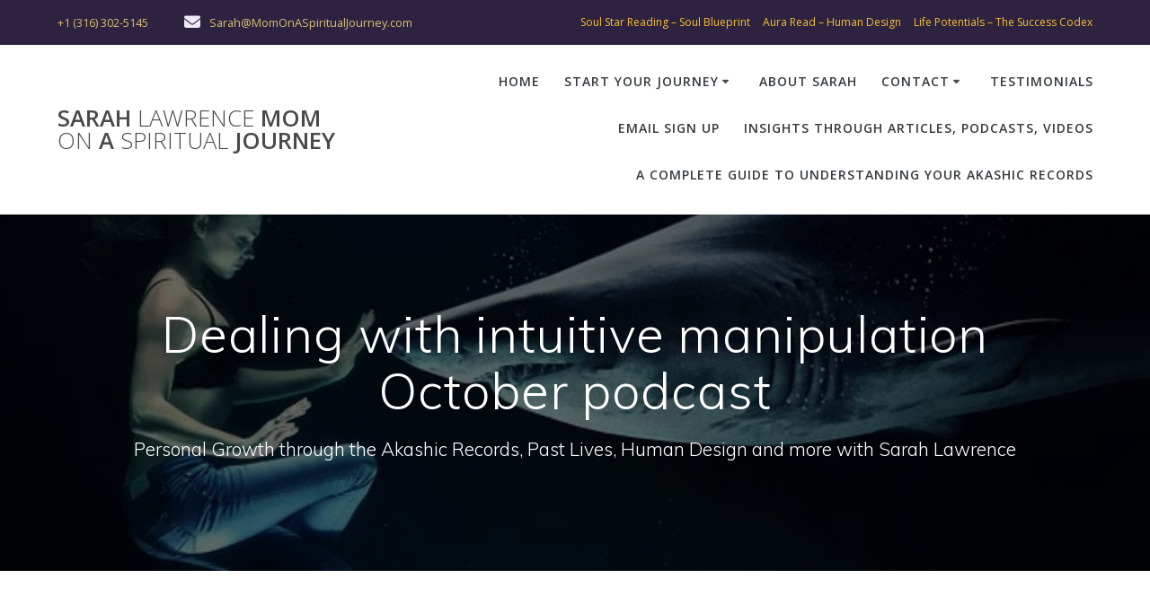

--- FILE ---
content_type: text/html; charset=UTF-8
request_url: https://momonaspiritualjourney.com/dealing-with-intuitive-manipulation-october-podcast/
body_size: 43013
content:
<!DOCTYPE html>
<html lang="en-US">
<head>
    <meta charset="UTF-8">
    <meta name="viewport" content="width=device-width, initial-scale=1">
    <link rel="profile" href="http://gmpg.org/xfn/11">

	    <script>
        (function (exports, d) {
            var _isReady = false,
                _event,
                _fns = [];

            function onReady(event) {
                d.removeEventListener("DOMContentLoaded", onReady);
                _isReady = true;
                _event = event;
                _fns.forEach(function (_fn) {
                    var fn = _fn[0],
                        context = _fn[1];
                    fn.call(context || exports, window.jQuery);
                });
            }

            function onReadyIe(event) {
                if (d.readyState === "complete") {
                    d.detachEvent("onreadystatechange", onReadyIe);
                    _isReady = true;
                    _event = event;
                    _fns.forEach(function (_fn) {
                        var fn = _fn[0],
                            context = _fn[1];
                        fn.call(context || exports, event);
                    });
                }
            }

            d.addEventListener && d.addEventListener("DOMContentLoaded", onReady) ||
            d.attachEvent && d.attachEvent("onreadystatechange", onReadyIe);

            function domReady(fn, context) {
                if (_isReady) {
                    fn.call(context, _event);
                }

                _fns.push([fn, context]);
            }

            exports.mesmerizeDomReady = domReady;
        })(window, document);
    </script>
	<meta name='robots' content='index, follow, max-image-preview:large, max-snippet:-1, max-video-preview:-1' />
	<style>img:is([sizes="auto" i], [sizes^="auto," i]) { contain-intrinsic-size: 3000px 1500px }</style>
	<meta name="dlm-version" content="5.1.6">
	<!-- This site is optimized with the Yoast SEO Premium plugin v26.4 (Yoast SEO v26.6) - https://yoast.com/wordpress/plugins/seo/ -->
	<title>Dealing with Intuitive manipulation, podcast at Mom On A Spiritual Journey</title>
	<meta name="description" content="This month&#039;s podcast with Sarah, dealing with intuitive manipulators from the spiritual perspective. For sensitives and spiritual intuitives." />
	<link rel="canonical" href="https://momonaspiritualjourney.com/dealing-with-intuitive-manipulation-october-podcast/" />
	<meta property="og:locale" content="en_US" />
	<meta property="og:type" content="article" />
	<meta property="og:title" content="Dealing with intuitive manipulation October podcast" />
	<meta property="og:description" content="This month&#039;s podcast with Sarah, dealing with intuitive manipulators from the spiritual perspective. For sensitives and spiritual intuitives." />
	<meta property="og:url" content="https://momonaspiritualjourney.com/dealing-with-intuitive-manipulation-october-podcast/" />
	<meta property="og:site_name" content="Sarah Lawrence Mom On A Spiritual Journey" />
	<meta property="article:publisher" content="https://www.facebook.com/SarahMomOnaSpiritualJourney" />
	<meta property="article:author" content="https://www.facebook.com/SarahMomOnaSpiritualJourney" />
	<meta property="article:published_time" content="2018-10-25T22:33:22+00:00" />
	<meta property="article:modified_time" content="2020-07-25T17:22:28+00:00" />
	<meta property="og:image" content="https://i0.wp.com/momonaspiritualjourney.com/wp-content/uploads/2018/10/manipulators.jpg?fit=640%2C427&ssl=1" />
	<meta property="og:image:width" content="640" />
	<meta property="og:image:height" content="427" />
	<meta property="og:image:type" content="image/jpeg" />
	<meta name="author" content="Sarah Lawrence" />
	<meta name="twitter:card" content="summary_large_image" />
	<meta name="twitter:creator" content="@SarahsEnergy" />
	<meta name="twitter:site" content="@SarahsEnergy" />
	<meta name="twitter:label1" content="Written by" />
	<meta name="twitter:data1" content="Sarah Lawrence" />
	<meta name="twitter:label2" content="Est. reading time" />
	<meta name="twitter:data2" content="6 minutes" />
	<script type="application/ld+json" class="yoast-schema-graph">{"@context":"https://schema.org","@graph":[{"@type":"Article","@id":"https://momonaspiritualjourney.com/dealing-with-intuitive-manipulation-october-podcast/#article","isPartOf":{"@id":"https://momonaspiritualjourney.com/dealing-with-intuitive-manipulation-october-podcast/"},"author":{"@id":"https://momonaspiritualjourney.com/#/schema/person/c7091d6203d3d596da71ebc1b68e6715"},"headline":"Dealing with intuitive manipulation October podcast","datePublished":"2018-10-25T22:33:22+00:00","dateModified":"2020-07-25T17:22:28+00:00","mainEntityOfPage":{"@id":"https://momonaspiritualjourney.com/dealing-with-intuitive-manipulation-october-podcast/"},"wordCount":1329,"commentCount":4,"publisher":{"@id":"https://momonaspiritualjourney.com/#/schema/person/c7091d6203d3d596da71ebc1b68e6715"},"image":{"@id":"https://momonaspiritualjourney.com/dealing-with-intuitive-manipulation-october-podcast/#primaryimage"},"thumbnailUrl":"https://i0.wp.com/momonaspiritualjourney.com/wp-content/uploads/2018/10/manipulators.jpg?fit=640%2C427&ssl=1","keywords":["Podcast"],"articleSection":["Intuition And Your Higher Self","Podcasts"],"inLanguage":"en-US","potentialAction":[{"@type":"CommentAction","name":"Comment","target":["https://momonaspiritualjourney.com/dealing-with-intuitive-manipulation-october-podcast/#respond"]}]},{"@type":"WebPage","@id":"https://momonaspiritualjourney.com/dealing-with-intuitive-manipulation-october-podcast/","url":"https://momonaspiritualjourney.com/dealing-with-intuitive-manipulation-october-podcast/","name":"Dealing with Intuitive manipulation, podcast at Mom On A Spiritual Journey","isPartOf":{"@id":"https://momonaspiritualjourney.com/#website"},"primaryImageOfPage":{"@id":"https://momonaspiritualjourney.com/dealing-with-intuitive-manipulation-october-podcast/#primaryimage"},"image":{"@id":"https://momonaspiritualjourney.com/dealing-with-intuitive-manipulation-october-podcast/#primaryimage"},"thumbnailUrl":"https://i0.wp.com/momonaspiritualjourney.com/wp-content/uploads/2018/10/manipulators.jpg?fit=640%2C427&ssl=1","datePublished":"2018-10-25T22:33:22+00:00","dateModified":"2020-07-25T17:22:28+00:00","description":"This month's podcast with Sarah, dealing with intuitive manipulators from the spiritual perspective. For sensitives and spiritual intuitives.","breadcrumb":{"@id":"https://momonaspiritualjourney.com/dealing-with-intuitive-manipulation-october-podcast/#breadcrumb"},"inLanguage":"en-US","potentialAction":[{"@type":"ReadAction","target":["https://momonaspiritualjourney.com/dealing-with-intuitive-manipulation-october-podcast/"]}],"author":{"@id":"https://momonaspiritualjourney.com/#/schema/person/c7091d6203d3d596da71ebc1b68e6715"}},{"@type":"ImageObject","inLanguage":"en-US","@id":"https://momonaspiritualjourney.com/dealing-with-intuitive-manipulation-october-podcast/#primaryimage","url":"https://i0.wp.com/momonaspiritualjourney.com/wp-content/uploads/2018/10/manipulators.jpg?fit=640%2C427&ssl=1","contentUrl":"https://i0.wp.com/momonaspiritualjourney.com/wp-content/uploads/2018/10/manipulators.jpg?fit=640%2C427&ssl=1","width":640,"height":427,"caption":"manipulators"},{"@type":"BreadcrumbList","@id":"https://momonaspiritualjourney.com/dealing-with-intuitive-manipulation-october-podcast/#breadcrumb","itemListElement":[{"@type":"ListItem","position":1,"name":"Home","item":"https://momonaspiritualjourney.com/"},{"@type":"ListItem","position":2,"name":"Blog at Mom On A Spiritual Journey","item":"https://momonaspiritualjourney.com/blog/"},{"@type":"ListItem","position":3,"name":"Podcasts","item":"https://momonaspiritualjourney.com/category/podcast-2/"},{"@type":"ListItem","position":4,"name":"Dealing with intuitive manipulation October podcast"}]},{"@type":"WebSite","@id":"https://momonaspiritualjourney.com/#website","url":"https://momonaspiritualjourney.com/","name":"Mom On A Spiritual Journey with Sarah Lawrence","description":"Personal Growth through the Akashic Records, Past Lives, Human Design and more with Sarah Lawrence","publisher":{"@id":"https://momonaspiritualjourney.com/#/schema/person/c7091d6203d3d596da71ebc1b68e6715"},"alternateName":"Akashic Readings with Sarah Lawrence","potentialAction":[{"@type":"SearchAction","target":{"@type":"EntryPoint","urlTemplate":"https://momonaspiritualjourney.com/?s={search_term_string}"},"query-input":{"@type":"PropertyValueSpecification","valueRequired":true,"valueName":"search_term_string"}}],"inLanguage":"en-US"},{"@type":["Person","Organization"],"@id":"https://momonaspiritualjourney.com/#/schema/person/c7091d6203d3d596da71ebc1b68e6715","name":"Sarah Lawrence","image":{"@type":"ImageObject","inLanguage":"en-US","@id":"https://momonaspiritualjourney.com/#/schema/person/image/d85d620dd279aa04839d1e3da100d5ed","url":"https://i0.wp.com/momonaspiritualjourney.com/wp-content/uploads/2025/04/cropped-cropped-cropped-Sarah-Lawrence-2025-e1755176268489.jpg?fit=250%2C250&ssl=1","contentUrl":"https://i0.wp.com/momonaspiritualjourney.com/wp-content/uploads/2025/04/cropped-cropped-cropped-Sarah-Lawrence-2025-e1755176268489.jpg?fit=250%2C250&ssl=1","width":250,"height":250,"caption":"Sarah Lawrence"},"logo":{"@id":"https://momonaspiritualjourney.com/#/schema/person/image/d85d620dd279aa04839d1e3da100d5ed"},"description":"Intuitive Past Lives Reader of the Akashic Records since 2010, Human Design Interpreter, Success Codex Sessions Certified Specialist, my Primary Genius - Impact - The Artist, wonder what yours is? Ask me for a free chart. Founder of Mom On A Spiritual Journey to remember my (British) mum. I'm also a mom, writer, budding artist, lover of fantasy novels. In my previous careers, I worked in UK Broadcast Media (BBC, Sky, Channel 4, ITV). I have trained people on computers in a UK Water Authority, also ran a freelance training business and then a partner business. I co-created a successful long-running course employing Accelerated Learning techniques (1998-2021) and taught business trainers course design techniques.","sameAs":["https://momonaspiritualjourney.com","https://www.facebook.com/SarahMomOnaSpiritualJourney","https://instagram.com/momonaspiritualjourney","https://www.linkedin.com/in/sarahlawrencehinson/","https://www.pinterest.com/energetics","https://x.com/SarahsEnergy","https://www.youtube.com/user/TheSpiritualmom"]},{"@type":"Person","@id":"https://momonaspiritualjourney.com/#/schema/person/c7091d6203d3d596da71ebc1b68e6715","name":"Sarah Lawrence","image":{"@type":"ImageObject","inLanguage":"en-US","@id":"https://momonaspiritualjourney.com/#/schema/person/image/d85d620dd279aa04839d1e3da100d5ed","url":"https://i0.wp.com/momonaspiritualjourney.com/wp-content/uploads/2025/04/cropped-cropped-cropped-Sarah-Lawrence-2025-e1755176268489.jpg?fit=250%2C250&ssl=1","contentUrl":"https://i0.wp.com/momonaspiritualjourney.com/wp-content/uploads/2025/04/cropped-cropped-cropped-Sarah-Lawrence-2025-e1755176268489.jpg?fit=250%2C250&ssl=1","width":250,"height":250,"caption":"Sarah Lawrence"},"description":"Intuitive Past Lives Reader of the Akashic Records since 2010, Human Design Interpreter, Success Codex Sessions Certified Specialist, my Primary Genius - Impact - The Artist, wonder what yours is? Ask me for a free chart. Founder of Mom On A Spiritual Journey to remember my (British) mum. I'm also a mom, writer, budding artist, lover of fantasy novels. In my previous careers, I worked in UK Broadcast Media (BBC, Sky, Channel 4, ITV). I have trained people on computers in a UK Water Authority, also ran a freelance training business and then a partner business. I co-created a successful long-running course employing Accelerated Learning techniques (1998-2021) and taught business trainers course design techniques.","sameAs":["https://momonaspiritualjourney.com"],"jobTitle":"Akashic Reader, Spiritual Reader, Human Design Interpreter, Success Codex Specialist"}]}</script>
	<!-- / Yoast SEO Premium plugin. -->


<link rel='dns-prefetch' href='//secure.gravatar.com' />
<link rel='dns-prefetch' href='//stats.wp.com' />
<link rel='dns-prefetch' href='//fonts.googleapis.com' />
<link rel='dns-prefetch' href='//v0.wordpress.com' />
<link rel='dns-prefetch' href='//jetpack.wordpress.com' />
<link rel='dns-prefetch' href='//s0.wp.com' />
<link rel='dns-prefetch' href='//public-api.wordpress.com' />
<link rel='dns-prefetch' href='//0.gravatar.com' />
<link rel='dns-prefetch' href='//1.gravatar.com' />
<link rel='dns-prefetch' href='//2.gravatar.com' />
<link rel='preconnect' href='//i0.wp.com' />
<link rel='preconnect' href='//c0.wp.com' />
		<!-- This site uses the Google Analytics by MonsterInsights plugin v9.10.0 - Using Analytics tracking - https://www.monsterinsights.com/ -->
							<script src="//www.googletagmanager.com/gtag/js?id=G-PBFNB5SNGF"  data-cfasync="false" data-wpfc-render="false" type="text/javascript" async></script>
			<script data-cfasync="false" data-wpfc-render="false" type="text/javascript">
				var mi_version = '9.10.0';
				var mi_track_user = true;
				var mi_no_track_reason = '';
								var MonsterInsightsDefaultLocations = {"page_location":"https:\/\/momonaspiritualjourney.com\/dealing-with-intuitive-manipulation-october-podcast\/"};
								if ( typeof MonsterInsightsPrivacyGuardFilter === 'function' ) {
					var MonsterInsightsLocations = (typeof MonsterInsightsExcludeQuery === 'object') ? MonsterInsightsPrivacyGuardFilter( MonsterInsightsExcludeQuery ) : MonsterInsightsPrivacyGuardFilter( MonsterInsightsDefaultLocations );
				} else {
					var MonsterInsightsLocations = (typeof MonsterInsightsExcludeQuery === 'object') ? MonsterInsightsExcludeQuery : MonsterInsightsDefaultLocations;
				}

								var disableStrs = [
										'ga-disable-G-PBFNB5SNGF',
									];

				/* Function to detect opted out users */
				function __gtagTrackerIsOptedOut() {
					for (var index = 0; index < disableStrs.length; index++) {
						if (document.cookie.indexOf(disableStrs[index] + '=true') > -1) {
							return true;
						}
					}

					return false;
				}

				/* Disable tracking if the opt-out cookie exists. */
				if (__gtagTrackerIsOptedOut()) {
					for (var index = 0; index < disableStrs.length; index++) {
						window[disableStrs[index]] = true;
					}
				}

				/* Opt-out function */
				function __gtagTrackerOptout() {
					for (var index = 0; index < disableStrs.length; index++) {
						document.cookie = disableStrs[index] + '=true; expires=Thu, 31 Dec 2099 23:59:59 UTC; path=/';
						window[disableStrs[index]] = true;
					}
				}

				if ('undefined' === typeof gaOptout) {
					function gaOptout() {
						__gtagTrackerOptout();
					}
				}
								window.dataLayer = window.dataLayer || [];

				window.MonsterInsightsDualTracker = {
					helpers: {},
					trackers: {},
				};
				if (mi_track_user) {
					function __gtagDataLayer() {
						dataLayer.push(arguments);
					}

					function __gtagTracker(type, name, parameters) {
						if (!parameters) {
							parameters = {};
						}

						if (parameters.send_to) {
							__gtagDataLayer.apply(null, arguments);
							return;
						}

						if (type === 'event') {
														parameters.send_to = monsterinsights_frontend.v4_id;
							var hookName = name;
							if (typeof parameters['event_category'] !== 'undefined') {
								hookName = parameters['event_category'] + ':' + name;
							}

							if (typeof MonsterInsightsDualTracker.trackers[hookName] !== 'undefined') {
								MonsterInsightsDualTracker.trackers[hookName](parameters);
							} else {
								__gtagDataLayer('event', name, parameters);
							}
							
						} else {
							__gtagDataLayer.apply(null, arguments);
						}
					}

					__gtagTracker('js', new Date());
					__gtagTracker('set', {
						'developer_id.dZGIzZG': true,
											});
					if ( MonsterInsightsLocations.page_location ) {
						__gtagTracker('set', MonsterInsightsLocations);
					}
										__gtagTracker('config', 'G-PBFNB5SNGF', {"allow_anchor":"true","forceSSL":"true","link_attribution":"true","linker":{"domains":["www.newworldenergetics.com"]},"page_path":location.pathname + location.search + location.hash} );
										window.gtag = __gtagTracker;										(function () {
						/* https://developers.google.com/analytics/devguides/collection/analyticsjs/ */
						/* ga and __gaTracker compatibility shim. */
						var noopfn = function () {
							return null;
						};
						var newtracker = function () {
							return new Tracker();
						};
						var Tracker = function () {
							return null;
						};
						var p = Tracker.prototype;
						p.get = noopfn;
						p.set = noopfn;
						p.send = function () {
							var args = Array.prototype.slice.call(arguments);
							args.unshift('send');
							__gaTracker.apply(null, args);
						};
						var __gaTracker = function () {
							var len = arguments.length;
							if (len === 0) {
								return;
							}
							var f = arguments[len - 1];
							if (typeof f !== 'object' || f === null || typeof f.hitCallback !== 'function') {
								if ('send' === arguments[0]) {
									var hitConverted, hitObject = false, action;
									if ('event' === arguments[1]) {
										if ('undefined' !== typeof arguments[3]) {
											hitObject = {
												'eventAction': arguments[3],
												'eventCategory': arguments[2],
												'eventLabel': arguments[4],
												'value': arguments[5] ? arguments[5] : 1,
											}
										}
									}
									if ('pageview' === arguments[1]) {
										if ('undefined' !== typeof arguments[2]) {
											hitObject = {
												'eventAction': 'page_view',
												'page_path': arguments[2],
											}
										}
									}
									if (typeof arguments[2] === 'object') {
										hitObject = arguments[2];
									}
									if (typeof arguments[5] === 'object') {
										Object.assign(hitObject, arguments[5]);
									}
									if ('undefined' !== typeof arguments[1].hitType) {
										hitObject = arguments[1];
										if ('pageview' === hitObject.hitType) {
											hitObject.eventAction = 'page_view';
										}
									}
									if (hitObject) {
										action = 'timing' === arguments[1].hitType ? 'timing_complete' : hitObject.eventAction;
										hitConverted = mapArgs(hitObject);
										__gtagTracker('event', action, hitConverted);
									}
								}
								return;
							}

							function mapArgs(args) {
								var arg, hit = {};
								var gaMap = {
									'eventCategory': 'event_category',
									'eventAction': 'event_action',
									'eventLabel': 'event_label',
									'eventValue': 'event_value',
									'nonInteraction': 'non_interaction',
									'timingCategory': 'event_category',
									'timingVar': 'name',
									'timingValue': 'value',
									'timingLabel': 'event_label',
									'page': 'page_path',
									'location': 'page_location',
									'title': 'page_title',
									'referrer' : 'page_referrer',
								};
								for (arg in args) {
																		if (!(!args.hasOwnProperty(arg) || !gaMap.hasOwnProperty(arg))) {
										hit[gaMap[arg]] = args[arg];
									} else {
										hit[arg] = args[arg];
									}
								}
								return hit;
							}

							try {
								f.hitCallback();
							} catch (ex) {
							}
						};
						__gaTracker.create = newtracker;
						__gaTracker.getByName = newtracker;
						__gaTracker.getAll = function () {
							return [];
						};
						__gaTracker.remove = noopfn;
						__gaTracker.loaded = true;
						window['__gaTracker'] = __gaTracker;
					})();
									} else {
										console.log("");
					(function () {
						function __gtagTracker() {
							return null;
						}

						window['__gtagTracker'] = __gtagTracker;
						window['gtag'] = __gtagTracker;
					})();
									}
			</script>
							<!-- / Google Analytics by MonsterInsights -->
		<link rel='stylesheet' id='jetpack_related-posts-css' href='https://c0.wp.com/p/jetpack/15.3.1/modules/related-posts/related-posts.css' type='text/css' media='all' />
<style id='wp-block-library-inline-css' type='text/css'>
:root{--wp-admin-theme-color:#007cba;--wp-admin-theme-color--rgb:0,124,186;--wp-admin-theme-color-darker-10:#006ba1;--wp-admin-theme-color-darker-10--rgb:0,107,161;--wp-admin-theme-color-darker-20:#005a87;--wp-admin-theme-color-darker-20--rgb:0,90,135;--wp-admin-border-width-focus:2px;--wp-block-synced-color:#7a00df;--wp-block-synced-color--rgb:122,0,223;--wp-bound-block-color:var(--wp-block-synced-color)}@media (min-resolution:192dpi){:root{--wp-admin-border-width-focus:1.5px}}.wp-element-button{cursor:pointer}:root{--wp--preset--font-size--normal:16px;--wp--preset--font-size--huge:42px}:root .has-very-light-gray-background-color{background-color:#eee}:root .has-very-dark-gray-background-color{background-color:#313131}:root .has-very-light-gray-color{color:#eee}:root .has-very-dark-gray-color{color:#313131}:root .has-vivid-green-cyan-to-vivid-cyan-blue-gradient-background{background:linear-gradient(135deg,#00d084,#0693e3)}:root .has-purple-crush-gradient-background{background:linear-gradient(135deg,#34e2e4,#4721fb 50%,#ab1dfe)}:root .has-hazy-dawn-gradient-background{background:linear-gradient(135deg,#faaca8,#dad0ec)}:root .has-subdued-olive-gradient-background{background:linear-gradient(135deg,#fafae1,#67a671)}:root .has-atomic-cream-gradient-background{background:linear-gradient(135deg,#fdd79a,#004a59)}:root .has-nightshade-gradient-background{background:linear-gradient(135deg,#330968,#31cdcf)}:root .has-midnight-gradient-background{background:linear-gradient(135deg,#020381,#2874fc)}.has-regular-font-size{font-size:1em}.has-larger-font-size{font-size:2.625em}.has-normal-font-size{font-size:var(--wp--preset--font-size--normal)}.has-huge-font-size{font-size:var(--wp--preset--font-size--huge)}.has-text-align-center{text-align:center}.has-text-align-left{text-align:left}.has-text-align-right{text-align:right}#end-resizable-editor-section{display:none}.aligncenter{clear:both}.items-justified-left{justify-content:flex-start}.items-justified-center{justify-content:center}.items-justified-right{justify-content:flex-end}.items-justified-space-between{justify-content:space-between}.screen-reader-text{border:0;clip-path:inset(50%);height:1px;margin:-1px;overflow:hidden;padding:0;position:absolute;width:1px;word-wrap:normal!important}.screen-reader-text:focus{background-color:#ddd;clip-path:none;color:#444;display:block;font-size:1em;height:auto;left:5px;line-height:normal;padding:15px 23px 14px;text-decoration:none;top:5px;width:auto;z-index:100000}html :where(.has-border-color){border-style:solid}html :where([style*=border-top-color]){border-top-style:solid}html :where([style*=border-right-color]){border-right-style:solid}html :where([style*=border-bottom-color]){border-bottom-style:solid}html :where([style*=border-left-color]){border-left-style:solid}html :where([style*=border-width]){border-style:solid}html :where([style*=border-top-width]){border-top-style:solid}html :where([style*=border-right-width]){border-right-style:solid}html :where([style*=border-bottom-width]){border-bottom-style:solid}html :where([style*=border-left-width]){border-left-style:solid}html :where(img[class*=wp-image-]){height:auto;max-width:100%}:where(figure){margin:0 0 1em}html :where(.is-position-sticky){--wp-admin--admin-bar--position-offset:var(--wp-admin--admin-bar--height,0px)}@media screen and (max-width:600px){html :where(.is-position-sticky){--wp-admin--admin-bar--position-offset:0px}}
</style>
<style id='classic-theme-styles-inline-css' type='text/css'>
/*! This file is auto-generated */
.wp-block-button__link{color:#fff;background-color:#32373c;border-radius:9999px;box-shadow:none;text-decoration:none;padding:calc(.667em + 2px) calc(1.333em + 2px);font-size:1.125em}.wp-block-file__button{background:#32373c;color:#fff;text-decoration:none}
</style>
<link rel='stylesheet' id='contact-form-7-css' href='https://momonaspiritualjourney.com/wp-content/plugins/contact-form-7/includes/css/styles.css?ver=6.1.4' type='text/css' media='all' />
<link rel='stylesheet' id='mailerlite_forms.css-css' href='https://momonaspiritualjourney.com/wp-content/plugins/official-mailerlite-sign-up-forms/assets/css/mailerlite_forms.css?ver=1.7.18' type='text/css' media='all' />
<link rel='stylesheet' id='ub-extension-style-css-css' href='https://momonaspiritualjourney.com/wp-content/plugins/ultimate-blocks/src/extensions/style.css?ver=e57208dae361eae2f8cda5c314ce0e35' type='text/css' media='all' />
<link rel='stylesheet' id='ivory-search-styles-css' href='https://momonaspiritualjourney.com/wp-content/plugins/add-search-to-menu/public/css/ivory-search.min.css?ver=5.5.13' type='text/css' media='all' />
<link rel='stylesheet' id='mesmerize-style-css' href='https://momonaspiritualjourney.com/wp-content/themes/mesmerize-pro/style.min.css?ver=1.6.197' type='text/css' media='all' />
<style id='mesmerize-style-inline-css' type='text/css'>
img.logo.dark, img.custom-logo{width:auto;max-height:70px !important;}
/** cached kirki style */.footer .footer-content{background-color:#2D2340;border-top-color:#e8e8e8;border-top-width:1px;border-top-style:solid;}.footer h1, .footer h2, .footer h3, .footer h4, .footer h5, .footer h6{color:#DCBE72!important;}.footer p, .footer{color:#DCBE72;}.footer a{color:#DCBE72;}.footer a:hover{color:#F4EBEB;}.footer a .fa, .footer .fa{color:#DCBE72;}.footer a:hover .fa{color:#F4EBEB;}.footer-border-accent{border-color:rgb(0,0,0) !important;}.footer-bg-accent{background-color:rgb(0,0,0) !important;}body{font-family:"Open Sans", Helvetica, Arial, sans-serif;color:#343A40;}body h1{font-family:Muli, Helvetica, Arial, sans-serif;font-weight:600;font-size:2.625rem;line-height:4rem;letter-spacing:normal;color:#3C424F;}body h2{font-family:Muli, Helvetica, Arial, sans-serif;font-weight:600;font-size:2.188rem;line-height:3rem;letter-spacing:normal;text-transform:none;color:#3C424F;}body h3{font-family:Muli, Helvetica, Arial, sans-serif;font-weight:600;font-size:1.313rem;line-height:2.25rem;letter-spacing:normal;text-transform:none;color:#3C424F;}body h4{font-family:Muli, Helvetica, Arial, sans-serif;font-weight:600;font-size:0.963rem;line-height:1.75rem;letter-spacing:0.0625rem;text-transform:none;color:#3C424F;}body h5{font-family:Muli, Helvetica, Arial, sans-serif;font-weight:800;font-size:0.875rem;line-height:1.5rem;letter-spacing:2px;text-transform:none;color:#3C424F;}body h6{font-family:Muli, Helvetica, Arial, sans-serif;font-weight:800;font-size:0.766rem;line-height:1.375rem;letter-spacing:0.1875rem;color:#3C424F;}.header-homepage:not(.header-slide).color-overlay:before{background:#343A40;}.header-homepage:not(.header-slide) .background-overlay,.header-homepage:not(.header-slide).color-overlay::before{opacity:0.49;}.header-homepage:not(.header-slide).color-overlay:after{filter:invert(0%) ;}.header-homepage-arrow{font-size:calc( 50px * 0.84 );bottom:20px;background:rgba(255,255,255,0);}.header-homepage-arrow > i.fa{width:50px;height:50px;}.header-homepage-arrow > i{color:#ffffff;}.header.color-overlay:before{background:#000000;}.header .background-overlay,.header.color-overlay::before{opacity:0.6;}.header.color-overlay:after{filter:invert(0%) ;}.header-homepage p.header-subtitle2{margin-top:0;margin-bottom:20px;font-family:Roboto, Helvetica, Arial, sans-serif;font-weight:300;font-size:1.4em;line-height:130%;letter-spacing:0px;text-transform:none;color:#ffffff;background:rgba(0,0,0,0);padding-top:0px;padding-bottom:0px;padding-left:0px;padding-right:0px;-webkit-border-radius:0px;-moz-border-radius:0px;border-radius:0px;}.header-homepage h1.hero-title{font-family:Muli, Helvetica, Arial, sans-serif;font-weight:300;font-size:3.3em;line-height:114%;letter-spacing:0.9px;text-transform:none;color:#ffffff;}.header-homepage .hero-title{margin-top:0;margin-bottom:20px;background:rgba(0,0,0,0);padding-top:0px;padding-bottom:0px;padding-left:0px;padding-right:0px;-webkit-border-radius:0px;-moz-border-radius:0px;border-radius:0px;}.header-homepage p.header-subtitle{margin-top:0;margin-bottom:20px;font-family:Muli, Helvetica, Arial, sans-serif;font-weight:300;font-size:1.3em;line-height:130%;letter-spacing:0px;text-transform:none;color:#ffffff;background:rgba(0,0,0,0);padding-top:0px;padding-bottom:0px;padding-left:0px;padding-right:0px;-webkit-border-radius:0px;-moz-border-radius:0px;border-radius:0px;}.header-buttons-wrapper{background:rgba(0,0,0,0);padding-top:0px;padding-bottom:0px;padding-left:0px;padding-right:0px;-webkit-border-radius:0px;-moz-border-radius:0px;border-radius:0px;}.header-homepage .header-description-row{padding-top:10%;padding-bottom:10%;}.inner-header-description{padding-top:8%;padding-bottom:8%;}.inner-header-description .header-subtitle{font-family:Muli, Helvetica, Arial, sans-serif;font-weight:300;font-style:normal;font-size:1.3em;line-height:130%;letter-spacing:0px;text-transform:none;color:#ffffff;}.inner-header-description h1.hero-title{font-family:Muli, Helvetica, Arial, sans-serif;font-weight:300;font-style:normal;font-size:3.5em;line-height:114%;letter-spacing:0.9px;text-transform:none;color:#ffffff;}.header-top-bar{background-color:rgb(45,35,64);}.header-top-bar-inner{height:50px;}.header-top-bar .header-top-bar-area.area-left span{color:#DCBE72;}.header-top-bar .header-top-bar-area.area-left i.fa{color:#EFEBF6;}.header-top-bar .header-top-bar-area.area-left .top-bar-social-icons i{color:#fff;}.header-top-bar .header-top-bar-area.area-left .top-bar-social-icons i:hover{color:#fff;}.header-top-bar .header-top-bar-area.area-left .top-bar-menu > li > a{color:#fff;}.header-top-bar .header-top-bar-area.area-left .top-bar-menu > li > a:hover{color:#fff!important;}.header-top-bar .header-top-bar-area.area-left .top-bar-menu > li > a:visited{color:#fff;}.header-top-bar .header-top-bar-area.area-left span.top-bar-text{color:#fff;}.header-top-bar .header-top-bar-area.area-right span{color:#FFFFFF;}.header-top-bar .header-top-bar-area.area-right i.fa{color:#999;}.header-top-bar .header-top-bar-area.area-right .top-bar-social-icons i{color:#DCBE72;}.header-top-bar .header-top-bar-area.area-right .top-bar-social-icons i:hover{color:#fff;}.header-top-bar .header-top-bar-area.area-right .top-bar-menu > li > a{color:#FBC02D;}.header-top-bar .header-top-bar-area.area-right .top-bar-menu > li > a:hover{color:#FFFFFF!important;}.header-top-bar .header-top-bar-area.area-right .top-bar-menu > li > a:visited{color:#FFFFFF;}.header-top-bar .header-top-bar-area.area-right span.top-bar-text{color:#FBC02D;}.mesmerize-inner-page .navigation-bar.coloured-nav:not(.fixto-fixed){background-color:rgba(255, 255, 255, 1)!important;}.mesmerize-inner-page .fixto-fixed .main_menu_col, .mesmerize-inner-page .fixto-fixed .main-menu{justify-content:flex-end!important;}.mesmerize-inner-page .navigation-bar.fixto-fixed{background-color:rgba(255, 255, 255, 1)!important;}.mesmerize-inner-page #main_menu > li > a{font-family:"Open Sans", Helvetica, Arial, sans-serif;font-weight:600;font-style:normal;font-size:14px;line-height:160%;letter-spacing:1px;text-transform:uppercase;}.mesmerize-front-page .navigation-bar.coloured-nav:not(.fixto-fixed){background-color:rgba(255, 255, 255, 1)!important;}.mesmerize-front-page .fixto-fixed .main_menu_col, .mesmerize-front-page .fixto-fixed .main-menu{justify-content:flex-end!important;}.mesmerize-front-page .navigation-bar.fixto-fixed{background-color:rgba(255, 255, 255, 1)!important;}.mesmerize-front-page #main_menu > li > a{font-family:"Open Sans", Helvetica, Arial, sans-serif;font-weight:600;font-style:normal;font-size:14px;line-height:160%;letter-spacing:1px;text-transform:uppercase;}.mesmerize-front-page #main_menu > li li > a{font-family:"Open Sans", Helvetica, Arial, sans-serif;font-weight:600;font-style:normal;font-size:0.875rem;line-height:120%;letter-spacing:0px;text-transform:none;}.mesmerize-front-page .header-nav-area .social-icons a{color:#FFFFFF!important;}.mesmerize-front-page .fixto-fixed .header-nav-area .social-icons a{color:#000000!important;}.mesmerize-front-page  .nav-search.widget_search *{color:#FFFFFF;}.mesmerize-front-page  .nav-search.widget_search input{border-color:#FFFFFF;}.mesmerize-front-page  .nav-search.widget_search input::-webkit-input-placeholder{color:#FFFFFF;}.mesmerize-front-page  .nav-search.widget_search input:-ms-input-placeholder{color:#FFFFFF;}.mesmerize-front-page  .nav-search.widget_search input:-moz-placeholder{color:#FFFFFF;}.mesmerize-front-page .fixto-fixed  .nav-search.widget_search *{color:#000000;}.mesmerize-front-page .fixto-fixed  .nav-search.widget_search input{border-color:#000000;}.mesmerize-front-page .fixto-fixed  .nav-search.widget_search input::-webkit-input-placeholder{color:#000000;}.mesmerize-front-page .fixto-fixed  .nav-search.widget_search input:-ms-input-placeholder{color:#000000;}.mesmerize-front-page .fixto-fixed  .nav-search.widget_search input:-moz-placeholder{color:#000000;}.mesmerize-inner-page .inner_header-nav-area .social-icons a{color:#FFFFFF!important;}.mesmerize-inner-page .fixto-fixed .inner_header-nav-area .social-icons a{color:#000000!important;}.mesmerize-inner-page .nav-search.widget_search *{color:#FFFFFF;}.mesmerize-inner-page .nav-search.widget_search input{border-color:#FFFFFF;}.mesmerize-inner-page .nav-search.widget_search input::-webkit-input-placeholder{color:#FFFFFF;}.mesmerize-inner-page .nav-search.widget_search input:-ms-input-placeholder{color:#FFFFFF;}.mesmerize-inner-page .nav-search.widget_search input:-moz-placeholder{color:#FFFFFF;}.mesmerize-inner-page .fixto-fixed .nav-search.widget_search *{color:#000000;}.mesmerize-inner-page .fixto-fixed .nav-search.widget_search input{border-color:#000000;}.mesmerize-inner-page .fixto-fixed .nav-search.widget_search input::-webkit-input-placeholder{color:#000000;}.mesmerize-inner-page .fixto-fixed .nav-search.widget_search input:-ms-input-placeholder{color:#000000;}.mesmerize-inner-page .fixto-fixed .nav-search.widget_search input:-moz-placeholder{color:#000000;}[data-component="offcanvas"] i.fa{color:#fff!important;}[data-component="offcanvas"] .bubble{background-color:#fff!important;}.fixto-fixed [data-component="offcanvas"] i.fa{color:#000000!important;}.fixto-fixed [data-component="offcanvas"] .bubble{background-color:#000000!important;}#offcanvas-wrapper{background-color:#222B34!important;}html.has-offscreen body:after{background-color:rgba(34, 43, 52, 0.7)!important;}#offcanvas-wrapper *:not(.arrow){color:#ffffff!important;}#offcanvas_menu li.open, #offcanvas_menu li.current-menu-item, #offcanvas_menu li.current-menu-item > a, #offcanvas_menu li.current_page_item, #offcanvas_menu li.current_page_item > a{background-color:#FFFFFF;}#offcanvas_menu li.open > a, #offcanvas_menu li.open > a > i, #offcanvas_menu li.current-menu-item > a, #offcanvas_menu li.current_page_item > a{color:#2395F6!important;}#offcanvas_menu li.open > a, #offcanvas_menu li.current-menu-item > a, #offcanvas_menu li.current_page_item > a{border-left-color:#2395F6!important;}#offcanvas_menu li > ul{background-color:#686B77;}#offcanvas_menu li > a{font-family:"Open Sans", Helvetica, Arial, sans-serif;font-weight:400;font-size:0.875rem;line-height:100%;letter-spacing:0px;text-transform:none;}.navigation-bar.homepage.coloured-nav a.text-logo,.navigation-bar.homepage.coloured-nav #main_menu li.logo > a.text-logo,.navigation-bar.homepage.coloured-nav #main_menu li.logo > a.text-logo:hover{color:#4a4a4a;font-family:inherit;font-weight:600;font-size:1.6rem;line-height:100%;letter-spacing:0px;text-transform:uppercase;}.navigation-bar.homepage.fixto-fixed a.text-logo,.navigation-bar.homepage.fixto-fixed .dark-logo a.text-logo{color:#4a4a4a!important;}.navigation-bar:not(.homepage) a.text-logo,.navigation-bar:not(.homepage) #main_menu li.logo > a.text-logo,.navigation-bar:not(.homepage) #main_menu li.logo > a.text-logo:hover,.navigation-bar:not(.homepage) a.text-logo,.navigation-bar:not(.homepage) #main_menu li.logo > a.text-logo,.navigation-bar:not(.homepage) #main_menu li.logo > a.text-logo:hover{color:#4a4a4a;font-family:inherit;font-weight:600;font-size:1.6rem;line-height:100%;letter-spacing:0px;text-transform:uppercase;}.navigation-bar.fixto-fixed:not(.homepage) a.text-logo,.navigation-bar.fixto-fixed:not(.homepage) .dark-logo a.text-logo, .navigation-bar.alternate:not(.homepage) a.text-logo, .navigation-bar.alternate:not(.homepage) .dark-logo a.text-logo{color:#4a4a4a!important;}.header-with-slider-wrapper .header-homepage-arrow{font-size:50px;bottom:5px;background:rgba(255,255,255,0);}.header-with-slider-wrapper .header-homepage-arrow > i{width:50px;height:50px;color:#ffffff;}.slide-progress{background:rgba(3, 169, 244, 0.5);height:5px;}.header-slider-navigation.separated .owl-nav .owl-next,.header-slider-navigation.separated .owl-nav .owl-prev{margin-left:40px;margin-right:40px;}.header-slider-navigation .owl-nav .owl-next,.header-slider-navigation .owl-nav .owl-prev{padding:0px;background:rgba(0, 0, 0, 0);}.header-slider-navigation .owl-nav .owl-next i,.header-slider-navigation .owl-nav .owl-prev i{font-size:50px;width:50px;height:50px;color:#ffffff;}.header-slider-navigation .owl-nav .owl-next:hover,.header-slider-navigation .owl-nav .owl-prev:hover{background:rgba(0, 0, 0, 0);}.header-slider-navigation .owl-dots{margin-bottom:0px;margin-top:0px;}.header-slider-navigation .owl-dots .owl-dot span{background:rgba(255,255,255,0.3);}.header-slider-navigation .owl-dots .owl-dot.active span,.header-slider-navigation .owl-dots .owl-dot:hover span{background:#ffffff;}.header-slider-navigation .owl-dots .owl-dot{margin:0px 7px;}@media (min-width: 767px){.footer .footer-content{padding-top:0px;padding-bottom:0px;}}@media (max-width: 1023px){body{font-size:calc( 16px * 0.875 );}}@media (min-width: 1024px){body{font-size:16px;}}@media only screen and (min-width: 768px){body h1{font-size:3rem;}body h2{font-size:2.5rem;}body h3{font-size:1.5rem;}body h4{font-size:1.1rem;}body h5{font-size:1rem;}body h6{font-size:0.875rem;}.header-homepage p.header-subtitle2{font-size:1.4em;}.header-homepage h1.hero-title{font-size:3.5rem;}.header-homepage p.header-subtitle{font-size:1.3em;}.header-content .align-holder{width:85%!important;}.inner-header-description{text-align:center!important;}.inner-header-description .header-subtitle{font-size:1.3em;}.inner-header-description h1.hero-title{font-size:3.5em;}}@media screen and (min-width: 768px){.header{background-position:center center;}}@media screen and (max-width:767px){.header-homepage .header-description-row{padding-top:10%;padding-bottom:10%;}}
</style>
<link rel='stylesheet' id='mesmerize-fonts-css' href="" data-href='https://fonts.googleapis.com/css?family=Open+Sans%3A300%2C400%2C600%2C700%7CMuli%3A300%2C300italic%2C400%2C400italic%2C600%2C600italic%2C700%2C700italic%2C900%2C900italic%7CPlayfair+Display%3A400%2C400italic%2C700%2C700italic&#038;subset=latin%2Clatin-ext&#038;display=swap' type='text/css' media='all' />
<link rel='stylesheet' id='mesmerize-style-bundle-css' href='https://momonaspiritualjourney.com/wp-content/themes/mesmerize-pro/pro/assets/css/theme.bundle.min.css?ver=1.6.197' type='text/css' media='all' />
<script type="text/javascript" id="jetpack_related-posts-js-extra">
/* <![CDATA[ */
var related_posts_js_options = {"post_heading":"h4"};
/* ]]> */
</script>
<script type="text/javascript" src="https://c0.wp.com/p/jetpack/15.3.1/_inc/build/related-posts/related-posts.min.js" id="jetpack_related-posts-js"></script>
<script type="text/javascript" src="https://momonaspiritualjourney.com/wp-content/plugins/google-analytics-for-wordpress/assets/js/frontend-gtag.min.js?ver=9.10.0" id="monsterinsights-frontend-script-js" async="async" data-wp-strategy="async"></script>
<script data-cfasync="false" data-wpfc-render="false" type="text/javascript" id='monsterinsights-frontend-script-js-extra'>/* <![CDATA[ */
var monsterinsights_frontend = {"js_events_tracking":"true","download_extensions":"doc,pdf,ppt,zip,xls,docx,pptx,xlsx","inbound_paths":"[]","home_url":"https:\/\/momonaspiritualjourney.com","hash_tracking":"true","v4_id":"G-PBFNB5SNGF"};/* ]]> */
</script>
<script type="text/javascript" src="https://c0.wp.com/c/6.8.3/wp-includes/js/jquery/jquery.min.js" id="jquery-core-js"></script>
<script type="text/javascript" src="https://c0.wp.com/c/6.8.3/wp-includes/js/jquery/jquery-migrate.min.js" id="jquery-migrate-js"></script>
<script type="text/javascript" id="jquery-js-after">
/* <![CDATA[ */
    
        (function () {
            function setHeaderTopSpacing() {

                setTimeout(function() {
                  var headerTop = document.querySelector('.header-top');
                  var headers = document.querySelectorAll('.header-wrapper .header,.header-wrapper .header-homepage');

                  for (var i = 0; i < headers.length; i++) {
                      var item = headers[i];
                      item.style.paddingTop = headerTop.getBoundingClientRect().height + "px";
                  }

                    var languageSwitcher = document.querySelector('.mesmerize-language-switcher');

                    if(languageSwitcher){
                        languageSwitcher.style.top = "calc( " +  headerTop.getBoundingClientRect().height + "px + 1rem)" ;
                    }
                    
                }, 100);

             
            }

            window.addEventListener('resize', setHeaderTopSpacing);
            window.mesmerizeSetHeaderTopSpacing = setHeaderTopSpacing
            mesmerizeDomReady(setHeaderTopSpacing);
        })();
    
    
/* ]]> */
</script>
<link rel="https://api.w.org/" href="https://momonaspiritualjourney.com/wp-json/" /><link rel="alternate" title="JSON" type="application/json" href="https://momonaspiritualjourney.com/wp-json/wp/v2/posts/16756" /><link rel="EditURI" type="application/rsd+xml" title="RSD" href="https://momonaspiritualjourney.com/xmlrpc.php?rsd" />
<link rel="alternate" title="oEmbed (JSON)" type="application/json+oembed" href="https://momonaspiritualjourney.com/wp-json/oembed/1.0/embed?url=https%3A%2F%2Fmomonaspiritualjourney.com%2Fdealing-with-intuitive-manipulation-october-podcast%2F" />
<link rel="alternate" title="oEmbed (XML)" type="text/xml+oembed" href="https://momonaspiritualjourney.com/wp-json/oembed/1.0/embed?url=https%3A%2F%2Fmomonaspiritualjourney.com%2Fdealing-with-intuitive-manipulation-october-podcast%2F&#038;format=xml" />

		<!-- GA Google Analytics @ https://m0n.co/ga -->
		<script async src="https://www.googletagmanager.com/gtag/js?id=UA-11844865-5"></script>
		<script>
			window.dataLayer = window.dataLayer || [];
			function gtag(){dataLayer.push(arguments);}
			gtag('js', new Date());
			gtag('config', 'UA-11844865-5');
		</script>

	              <style>#livesite_active_engage .ls-more-actions-C {display: none}</style>
            <script type="text/javascript">
        var vcUrl = 'www.vcita.com/widgets/active_engage/b9240497/loader.js?format=js';
        var script = document.createElement('script');
        script.src = '//' + vcUrl;
        script.type = 'text/javascript';

        document.addEventListener('DOMContentLoaded', () => {
          const scripts = document.querySelectorAll('script[src]');
          let sfound = false;

          for (let i = 0; i < scripts.length; i++) {
            if ((scripts[i].getAttribute('src').indexOf('vcita.com') >= 0 &&
              scripts[i].getAttribute('src').indexOf('livesite.js') >= 0) ||
              (scripts[i].getAttribute('src').indexOf('vcita.com') >= 0 &&
                scripts[i].getAttribute('src').indexOf('loader.js') >= 0)
            ) {
              sfound = true;
              break
            }
          }

          if (sfound) return;

                    document.cookie = "livesite_b9240497_engage=; expires=Thu, 01 Jan 1970 00:00:00 UTC; path=/;";
          
          
            			          window.Vcita = {};
			Vcita.legacyOptions = function () {
            return {
              desktopEnabled: 1,
              mobileEnabled: 1,
              engageButton: true,
              activeEngage: true,
              engageState: 'closed',
              actionButtons: false,
              // inlineActions: false,
              activeEngageAction: "schedule",
              //mobileQuickAction: "schedule",
              activeEngageActionText: 'Book a reading',
              engageButtonText: 'Book a reading',
              activeEngageTitle: "Let's talk!",
              activeEngageText: "Thanks for stopping by! We're here to help…",
                          imageUrl: "",
                          textPoweredBy: 'Powered by vcita',
              themeActionColor: '#13b6ed',
              themeActionHover: '#01dcf7',
              themeActionText: '#ffffff',
              themeMainActionColor: '#13b6ed',
              themeMainActionHover: '#01dcf7',
              themeMainActionText: '#ffffff'
			  }
          };
                        

                  const checkLivesite = () => {
            if (!window.LiveSite) return false;
              // console.log(window.Vcita.legacyOptions());
              // console.log(window.LiveSite);
            return true;
          };
                    const checkEngageButton = () => {
            const leb = document.querySelector('#livesite_engage_button a.ls-engage-button');

            if (leb != null) {
                            const lma = document.querySelector('#livesite_active_engage .ls-more-actions-C');
              if (lma != null) lma.style.display = 'block !important';
                            leb.classList.remove('livesite-engage');
              leb.classList.add('livesite-schedule');
              // leb.onclick = LiveSite.schedule;
              return true;
            } else return false;
          };

          let tryit = 0, aeint;

          let lint = setInterval(() => {
            if (checkLivesite() || tryit == 100000) {
              clearInterval(lint);
              tryit = 0;

              aeint = setInterval(() => {
                if (checkEngageButton() || tryit == 100000) {
                  clearInterval(aeint);
                } else tryit++;
              }, 10);
            } else tryit++;
          }, 100);
                  
          document.body.appendChild(script)
        });
      </script>
    <style id="mystickymenu" type="text/css">#mysticky-nav { width:100%; position: static; height: auto !important; }#mysticky-nav.wrapfixed { position:fixed; left: 0px; margin-top:0px;  z-index: 99990; -webkit-transition: 0.3s; -moz-transition: 0.3s; -o-transition: 0.3s; transition: 0.3s; -ms-filter:"progid:DXImageTransform.Microsoft.Alpha(Opacity=90)"; filter: alpha(opacity=90); opacity:0.9; background-color: #f7f5e7;}#mysticky-nav.wrapfixed .myfixed{ background-color: #f7f5e7; position: relative;top: auto;left: auto;right: auto;}#mysticky-nav .myfixed { margin:0 auto; float:none; border:0px; background:none; max-width:100%; }</style>			<style type="text/css">
																															</style>
			        <!-- MailerLite Universal -->
        <script>
            (function(w,d,e,u,f,l,n){w[f]=w[f]||function(){(w[f].q=w[f].q||[])
                .push(arguments);},l=d.createElement(e),l.async=1,l.src=u,
                n=d.getElementsByTagName(e)[0],n.parentNode.insertBefore(l,n);})
            (window,document,'script','https://assets.mailerlite.com/js/universal.js','ml');
            ml('account', '855263');
            ml('enablePopups', true);
        </script>
        <!-- End MailerLite Universal -->
                    <script type="text/javascript"><!--
                                function powerpress_pinw(pinw_url){window.open(pinw_url, 'PowerPressPlayer','toolbar=0,status=0,resizable=1,width=460,height=320');	return false;}
                //-->

                // tabnab protection
                window.addEventListener('load', function () {
                    // make all links have rel="noopener noreferrer"
                    document.querySelectorAll('a[target="_blank"]').forEach(link => {
                        link.setAttribute('rel', 'noopener noreferrer');
                    });
                });
            </script>
            	<style>img#wpstats{display:none}</style>
		    <script type="text/javascript" data-name="async-styles">
        (function () {
            var links = document.querySelectorAll('link[data-href]');
            for (var i = 0; i < links.length; i++) {
                var item = links[i];
                item.href = item.getAttribute('data-href')
            }
        })();
    </script>
	<link rel="pingback" href="https://momonaspiritualjourney.com/xmlrpc.php">
<style data-prefix="inner_header" data-name="menu-variant-style">
/** cached menu style */.mesmerize-inner-page ul.dropdown-menu > li {  color: #343A40; } .mesmerize-inner-page .fixto-fixed ul.dropdown-menu > li {  color: #000; }  .mesmerize-inner-page ul.dropdown-menu.active-line-bottom > li > a, .mesmerize-inner-page ul.dropdown-menu.active-line-bottom > li > a, ul.dropdown-menu.default > li > a, .mesmerize-inner-page ul.dropdown-menu.default > li > a {   border-bottom: 3px solid transparent; } .mesmerize-inner-page ul.dropdown-menu.active-line-bottom > .current_page_item > a, .mesmerize-inner-page ul.dropdown-menu.active-line-bottom > .current-menu-item > a, ul.dropdown-menu.default > .current_page_item > a, .mesmerize-inner-page ul.dropdown-menu.default > .current-menu-item > a {  border-bottom-color: #8C239F; } .mesmerize-inner-page ul.dropdown-menu.active-line-bottom > li:not(.current-menu-item):not(.current_page_item):hover > a, .mesmerize-inner-page ul.dropdown-menu.active-line-bottom > li:not(.current-menu-item):not(.current_page_item).hover > a, ul.dropdown-menu.default > li:not(.current-menu-item):not(.current_page_item):hover > a, .mesmerize-inner-page ul.dropdown-menu.default > li:not(.current-menu-item):not(.current_page_item).hover > a {  color: #03a9f4; } .mesmerize-inner-page .fixto-fixed ul.dropdown-menu.active-line-bottom > .current_page_item > a, .mesmerize-inner-page .fixto-fixed ul.dropdown-menu.active-line-bottom > .current-menu-item > a, .mesmerize-inner-page .fixto-fixed ul.dropdown-menu.default > .current_page_item > a, .mesmerize-inner-page .fixto-fixed ul.dropdown-menu.default > .current-menu-item > a {  border-bottom-color: #03a9f4; } .mesmerize-inner-page .fixto-fixed ul.dropdown-menu.active-line-bottom > li:not(.current-menu-item):not(.current_page_item):hover > a, .mesmerize-inner-page .fixto-fixed ul.dropdown-menu.active-line-bottom > li:not(.current-menu-item):not(.current_page_item).hover > a, .mesmerize-inner-page .fixto-fixed ul.dropdown-menu.default > li:not(.current-menu-item):not(.current_page_item):hover > a, .mesmerize-inner-page .fixto-fixed ul.dropdown-menu.default > li:not(.current-menu-item):not(.current_page_item).hover > a {  color: #03a9f4; }  .mesmerize-inner-page ul.dropdown-menu.active-line-bottom > .current_page_item > a, .mesmerize-inner-page ul.dropdown-menu.active-line-bottom > .current-menu-item > a {  color: #000; } .mesmerize-inner-page .fixto-fixed ul.dropdown-menu.active-line-bottom > .current_page_item > a, .mesmerize-inner-page .fixto-fixed ul.dropdown-menu.active-line-bottom > .current-menu-item > a {  color: #000; } .mesmerize-inner-page ul.dropdown-menu ul {  background-color: #fff; }  .mesmerize-inner-page ul.dropdown-menu ul li {  color: #6b7c93; } .mesmerize-inner-page ul.dropdown-menu ul li.hover, .mesmerize-inner-page ul.dropdown-menu ul li:hover {  background-color: #f8f8f8;  color: #000; }</style>
<style data-name="menu-align">
.mesmerize-inner-page .main-menu, .mesmerize-inner-page .main_menu_col {justify-content:flex-end;}</style>
<style type="text/css" id="custom-background-css">
body.custom-background { background-color: #ffffff; }
</style>
	<link rel="icon" href="https://i0.wp.com/momonaspiritualjourney.com/wp-content/uploads/2025/09/cropped-Rainbow-as-a-spiral.png?fit=32%2C32&#038;ssl=1" sizes="32x32" />
<link rel="icon" href="https://i0.wp.com/momonaspiritualjourney.com/wp-content/uploads/2025/09/cropped-Rainbow-as-a-spiral.png?fit=192%2C192&#038;ssl=1" sizes="192x192" />
<link rel="apple-touch-icon" href="https://i0.wp.com/momonaspiritualjourney.com/wp-content/uploads/2025/09/cropped-Rainbow-as-a-spiral.png?fit=180%2C180&#038;ssl=1" />
<meta name="msapplication-TileImage" content="https://i0.wp.com/momonaspiritualjourney.com/wp-content/uploads/2025/09/cropped-Rainbow-as-a-spiral.png?fit=270%2C270&#038;ssl=1" />
	<style id="page-content-custom-styles">
			</style>
	        <style data-name="header-shapes">
            .header.color-overlay:after {background:url(https://momonaspiritualjourney.com/wp-content/themes/mesmerize-pro/assets/images/header-shapes/circles.png) center center/ cover no-repeat}        </style>
            <style data-name="background-content-colors">
        .mesmerize-inner-page .page-content,
        .mesmerize-inner-page .content,
        .mesmerize-front-page.mesmerize-content-padding .page-content {
            background-color: #ffffff;
        }
    </style>
                <style data-name="site-colors">
                /** cached colors style */
                 p.color7{ color : rgb(214, 207, 227); } span.color7{ color : rgb(214, 207, 227); } h1.color7{ color : rgb(214, 207, 227); } h2.color7{ color : rgb(214, 207, 227); } h3.color7{ color : rgb(214, 207, 227); } h4.color7{ color : rgb(214, 207, 227); } h5.color7{ color : rgb(214, 207, 227); } h6.color7{ color : rgb(214, 207, 227); } .card.bg-color7, .bg-color7{ background-color:rgb(214, 207, 227); } a.color7:not(.button){ color:rgb(214, 207, 227); } a.color7:not(.button):hover{ color:#EAE3F7; } button.color7, .button.color7{ background-color:rgb(214, 207, 227); border-color:rgb(214, 207, 227); } button.color7:hover, .button.color7:hover{ background-color:#EAE3F7; border-color:#EAE3F7; } button.outline.color7, .button.outline.color7{ background:none; border-color:rgb(214, 207, 227); color:rgb(214, 207, 227); } button.outline.color7:hover, .button.outline.color7:hover{ background:none; border-color:rgba(214,207,227,0.7); color:rgba(214,207,227,0.9); } i.fa.color7{ color:rgb(214, 207, 227); } i.fa.icon.bordered.color7{ border-color:rgb(214, 207, 227); } i.fa.icon.reverse.color7{ background-color:rgb(214, 207, 227); color: #ffffff; } i.fa.icon.reverse.color-white{ color: #d5d5d5; } i.fa.icon.bordered.color7{ border-color:rgb(214, 207, 227); } i.fa.icon.reverse.bordered.color7{ background-color:rgb(214, 207, 227); color: #ffffff; } .top-right-triangle.color7{ border-right-color:rgb(214, 207, 227); } .checked.decoration-color7 li:before { color:rgb(214, 207, 227); } .stared.decoration-color7 li:before { color:rgb(214, 207, 227); } .card.card-color7{ background-color:rgb(214, 207, 227); } .card.bottom-border-color7{ border-bottom-color: rgb(214, 207, 227); } .grad-180-transparent-color7{  background-image: linear-gradient(180deg, rgba(214,207,227,0) 0%, rgba(214,207,227,0) 50%, rgba(214,207,227,0.6) 78%, rgba(214,207,227,0.9) 100%) !important; } .border-color7{ border-color: rgb(214, 207, 227); } .circle-counter.color7 .circle-bar{ stroke: rgb(214, 207, 227); } p.color8{ color : rgb(234, 229, 242); } span.color8{ color : rgb(234, 229, 242); } h1.color8{ color : rgb(234, 229, 242); } h2.color8{ color : rgb(234, 229, 242); } h3.color8{ color : rgb(234, 229, 242); } h4.color8{ color : rgb(234, 229, 242); } h5.color8{ color : rgb(234, 229, 242); } h6.color8{ color : rgb(234, 229, 242); } .card.bg-color8, .bg-color8{ background-color:rgb(234, 229, 242); } a.color8:not(.button){ color:rgb(234, 229, 242); } a.color8:not(.button):hover{ color:#FEF9FF; } button.color8, .button.color8{ background-color:rgb(234, 229, 242); border-color:rgb(234, 229, 242); } button.color8:hover, .button.color8:hover{ background-color:#FEF9FF; border-color:#FEF9FF; } button.outline.color8, .button.outline.color8{ background:none; border-color:rgb(234, 229, 242); color:rgb(234, 229, 242); } button.outline.color8:hover, .button.outline.color8:hover{ background:none; border-color:rgba(234,229,242,0.7); color:rgba(234,229,242,0.9); } i.fa.color8{ color:rgb(234, 229, 242); } i.fa.icon.bordered.color8{ border-color:rgb(234, 229, 242); } i.fa.icon.reverse.color8{ background-color:rgb(234, 229, 242); color: #ffffff; } i.fa.icon.reverse.color-white{ color: #d5d5d5; } i.fa.icon.bordered.color8{ border-color:rgb(234, 229, 242); } i.fa.icon.reverse.bordered.color8{ background-color:rgb(234, 229, 242); color: #ffffff; } .top-right-triangle.color8{ border-right-color:rgb(234, 229, 242); } .checked.decoration-color8 li:before { color:rgb(234, 229, 242); } .stared.decoration-color8 li:before { color:rgb(234, 229, 242); } .card.card-color8{ background-color:rgb(234, 229, 242); } .card.bottom-border-color8{ border-bottom-color: rgb(234, 229, 242); } .grad-180-transparent-color8{  background-image: linear-gradient(180deg, rgba(234,229,242,0) 0%, rgba(234,229,242,0) 50%, rgba(234,229,242,0.6) 78%, rgba(234,229,242,0.9) 100%) !important; } .border-color8{ border-color: rgb(234, 229, 242); } .circle-counter.color8 .circle-bar{ stroke: rgb(234, 229, 242); } p.color9{ color : rgb(239, 235, 246); } span.color9{ color : rgb(239, 235, 246); } h1.color9{ color : rgb(239, 235, 246); } h2.color9{ color : rgb(239, 235, 246); } h3.color9{ color : rgb(239, 235, 246); } h4.color9{ color : rgb(239, 235, 246); } h5.color9{ color : rgb(239, 235, 246); } h6.color9{ color : rgb(239, 235, 246); } .card.bg-color9, .bg-color9{ background-color:rgb(239, 235, 246); } a.color9:not(.button){ color:rgb(239, 235, 246); } a.color9:not(.button):hover{ color:#FFFFFF; } button.color9, .button.color9{ background-color:rgb(239, 235, 246); border-color:rgb(239, 235, 246); } button.color9:hover, .button.color9:hover{ background-color:#FFFFFF; border-color:#FFFFFF; } button.outline.color9, .button.outline.color9{ background:none; border-color:rgb(239, 235, 246); color:rgb(239, 235, 246); } button.outline.color9:hover, .button.outline.color9:hover{ background:none; border-color:rgba(239,235,246,0.7); color:rgba(239,235,246,0.9); } i.fa.color9{ color:rgb(239, 235, 246); } i.fa.icon.bordered.color9{ border-color:rgb(239, 235, 246); } i.fa.icon.reverse.color9{ background-color:rgb(239, 235, 246); color: #ffffff; } i.fa.icon.reverse.color-white{ color: #d5d5d5; } i.fa.icon.bordered.color9{ border-color:rgb(239, 235, 246); } i.fa.icon.reverse.bordered.color9{ background-color:rgb(239, 235, 246); color: #ffffff; } .top-right-triangle.color9{ border-right-color:rgb(239, 235, 246); } .checked.decoration-color9 li:before { color:rgb(239, 235, 246); } .stared.decoration-color9 li:before { color:rgb(239, 235, 246); } .card.card-color9{ background-color:rgb(239, 235, 246); } .card.bottom-border-color9{ border-bottom-color: rgb(239, 235, 246); } .grad-180-transparent-color9{  background-image: linear-gradient(180deg, rgba(239,235,246,0) 0%, rgba(239,235,246,0) 50%, rgba(239,235,246,0.6) 78%, rgba(239,235,246,0.9) 100%) !important; } .border-color9{ border-color: rgb(239, 235, 246); } .circle-counter.color9 .circle-bar{ stroke: rgb(239, 235, 246); } p.color10{ color : #f6f4f9; } span.color10{ color : #f6f4f9; } h1.color10{ color : #f6f4f9; } h2.color10{ color : #f6f4f9; } h3.color10{ color : #f6f4f9; } h4.color10{ color : #f6f4f9; } h5.color10{ color : #f6f4f9; } h6.color10{ color : #f6f4f9; } .card.bg-color10, .bg-color10{ background-color:#f6f4f9; } a.color10:not(.button){ color:#f6f4f9; } a.color10:not(.button):hover{ color:#FFFFFF; } button.color10, .button.color10{ background-color:#f6f4f9; border-color:#f6f4f9; } button.color10:hover, .button.color10:hover{ background-color:#FFFFFF; border-color:#FFFFFF; } button.outline.color10, .button.outline.color10{ background:none; border-color:#f6f4f9; color:#f6f4f9; } button.outline.color10:hover, .button.outline.color10:hover{ background:none; border-color:rgba(246,244,249,0.7); color:rgba(246,244,249,0.9); } i.fa.color10{ color:#f6f4f9; } i.fa.icon.bordered.color10{ border-color:#f6f4f9; } i.fa.icon.reverse.color10{ background-color:#f6f4f9; color: #ffffff; } i.fa.icon.reverse.color-white{ color: #d5d5d5; } i.fa.icon.bordered.color10{ border-color:#f6f4f9; } i.fa.icon.reverse.bordered.color10{ background-color:#f6f4f9; color: #ffffff; } .top-right-triangle.color10{ border-right-color:#f6f4f9; } .checked.decoration-color10 li:before { color:#f6f4f9; } .stared.decoration-color10 li:before { color:#f6f4f9; } .card.card-color10{ background-color:#f6f4f9; } .card.bottom-border-color10{ border-bottom-color: #f6f4f9; } .grad-180-transparent-color10{  background-image: linear-gradient(180deg, rgba(246,244,249,0) 0%, rgba(246,244,249,0) 50%, rgba(246,244,249,0.6) 78%, rgba(246,244,249,0.9) 100%) !important; } .border-color10{ border-color: #f6f4f9; } .circle-counter.color10 .circle-bar{ stroke: #f6f4f9; } p.color11{ color : rgb(207, 184, 247); } span.color11{ color : rgb(207, 184, 247); } h1.color11{ color : rgb(207, 184, 247); } h2.color11{ color : rgb(207, 184, 247); } h3.color11{ color : rgb(207, 184, 247); } h4.color11{ color : rgb(207, 184, 247); } h5.color11{ color : rgb(207, 184, 247); } h6.color11{ color : rgb(207, 184, 247); } .card.bg-color11, .bg-color11{ background-color:rgb(207, 184, 247); } a.color11:not(.button){ color:rgb(207, 184, 247); } a.color11:not(.button):hover{ color:#E3CCFF; } button.color11, .button.color11{ background-color:rgb(207, 184, 247); border-color:rgb(207, 184, 247); } button.color11:hover, .button.color11:hover{ background-color:#E3CCFF; border-color:#E3CCFF; } button.outline.color11, .button.outline.color11{ background:none; border-color:rgb(207, 184, 247); color:rgb(207, 184, 247); } button.outline.color11:hover, .button.outline.color11:hover{ background:none; border-color:rgba(207,184,247,0.7); color:rgba(207,184,247,0.9); } i.fa.color11{ color:rgb(207, 184, 247); } i.fa.icon.bordered.color11{ border-color:rgb(207, 184, 247); } i.fa.icon.reverse.color11{ background-color:rgb(207, 184, 247); color: #ffffff; } i.fa.icon.reverse.color-white{ color: #d5d5d5; } i.fa.icon.bordered.color11{ border-color:rgb(207, 184, 247); } i.fa.icon.reverse.bordered.color11{ background-color:rgb(207, 184, 247); color: #ffffff; } .top-right-triangle.color11{ border-right-color:rgb(207, 184, 247); } .checked.decoration-color11 li:before { color:rgb(207, 184, 247); } .stared.decoration-color11 li:before { color:rgb(207, 184, 247); } .card.card-color11{ background-color:rgb(207, 184, 247); } .card.bottom-border-color11{ border-bottom-color: rgb(207, 184, 247); } .grad-180-transparent-color11{  background-image: linear-gradient(180deg, rgba(207,184,247,0) 0%, rgba(207,184,247,0) 50%, rgba(207,184,247,0.6) 78%, rgba(207,184,247,0.9) 100%) !important; } .border-color11{ border-color: rgb(207, 184, 247); } .circle-counter.color11 .circle-bar{ stroke: rgb(207, 184, 247); } p.color12{ color : #b997f7; } span.color12{ color : #b997f7; } h1.color12{ color : #b997f7; } h2.color12{ color : #b997f7; } h3.color12{ color : #b997f7; } h4.color12{ color : #b997f7; } h5.color12{ color : #b997f7; } h6.color12{ color : #b997f7; } .card.bg-color12, .bg-color12{ background-color:#b997f7; } a.color12:not(.button){ color:#b997f7; } a.color12:not(.button):hover{ color:#CDABFF; } button.color12, .button.color12{ background-color:#b997f7; border-color:#b997f7; } button.color12:hover, .button.color12:hover{ background-color:#CDABFF; border-color:#CDABFF; } button.outline.color12, .button.outline.color12{ background:none; border-color:#b997f7; color:#b997f7; } button.outline.color12:hover, .button.outline.color12:hover{ background:none; border-color:rgba(185,151,247,0.7); color:rgba(185,151,247,0.9); } i.fa.color12{ color:#b997f7; } i.fa.icon.bordered.color12{ border-color:#b997f7; } i.fa.icon.reverse.color12{ background-color:#b997f7; color: #ffffff; } i.fa.icon.reverse.color-white{ color: #d5d5d5; } i.fa.icon.bordered.color12{ border-color:#b997f7; } i.fa.icon.reverse.bordered.color12{ background-color:#b997f7; color: #ffffff; } .top-right-triangle.color12{ border-right-color:#b997f7; } .checked.decoration-color12 li:before { color:#b997f7; } .stared.decoration-color12 li:before { color:#b997f7; } .card.card-color12{ background-color:#b997f7; } .card.bottom-border-color12{ border-bottom-color: #b997f7; } .grad-180-transparent-color12{  background-image: linear-gradient(180deg, rgba(185,151,247,0) 0%, rgba(185,151,247,0) 50%, rgba(185,151,247,0.6) 78%, rgba(185,151,247,0.9) 100%) !important; } .border-color12{ border-color: #b997f7; } .circle-counter.color12 .circle-bar{ stroke: #b997f7; } p.color13{ color : #dcd9e1; } span.color13{ color : #dcd9e1; } h1.color13{ color : #dcd9e1; } h2.color13{ color : #dcd9e1; } h3.color13{ color : #dcd9e1; } h4.color13{ color : #dcd9e1; } h5.color13{ color : #dcd9e1; } h6.color13{ color : #dcd9e1; } .card.bg-color13, .bg-color13{ background-color:#dcd9e1; } a.color13:not(.button){ color:#dcd9e1; } a.color13:not(.button):hover{ color:#F0EDF5; } button.color13, .button.color13{ background-color:#dcd9e1; border-color:#dcd9e1; } button.color13:hover, .button.color13:hover{ background-color:#F0EDF5; border-color:#F0EDF5; } button.outline.color13, .button.outline.color13{ background:none; border-color:#dcd9e1; color:#dcd9e1; } button.outline.color13:hover, .button.outline.color13:hover{ background:none; border-color:rgba(220,217,225,0.7); color:rgba(220,217,225,0.9); } i.fa.color13{ color:#dcd9e1; } i.fa.icon.bordered.color13{ border-color:#dcd9e1; } i.fa.icon.reverse.color13{ background-color:#dcd9e1; color: #ffffff; } i.fa.icon.reverse.color-white{ color: #d5d5d5; } i.fa.icon.bordered.color13{ border-color:#dcd9e1; } i.fa.icon.reverse.bordered.color13{ background-color:#dcd9e1; color: #ffffff; } .top-right-triangle.color13{ border-right-color:#dcd9e1; } .checked.decoration-color13 li:before { color:#dcd9e1; } .stared.decoration-color13 li:before { color:#dcd9e1; } .card.card-color13{ background-color:#dcd9e1; } .card.bottom-border-color13{ border-bottom-color: #dcd9e1; } .grad-180-transparent-color13{  background-image: linear-gradient(180deg, rgba(220,217,225,0) 0%, rgba(220,217,225,0) 50%, rgba(220,217,225,0.6) 78%, rgba(220,217,225,0.9) 100%) !important; } .border-color13{ border-color: #dcd9e1; } .circle-counter.color13 .circle-bar{ stroke: #dcd9e1; } p.color14{ color : rgb(243, 240, 249); } span.color14{ color : rgb(243, 240, 249); } h1.color14{ color : rgb(243, 240, 249); } h2.color14{ color : rgb(243, 240, 249); } h3.color14{ color : rgb(243, 240, 249); } h4.color14{ color : rgb(243, 240, 249); } h5.color14{ color : rgb(243, 240, 249); } h6.color14{ color : rgb(243, 240, 249); } .card.bg-color14, .bg-color14{ background-color:rgb(243, 240, 249); } a.color14:not(.button){ color:rgb(243, 240, 249); } a.color14:not(.button):hover{ color:#FFFFFF; } button.color14, .button.color14{ background-color:rgb(243, 240, 249); border-color:rgb(243, 240, 249); } button.color14:hover, .button.color14:hover{ background-color:#FFFFFF; border-color:#FFFFFF; } button.outline.color14, .button.outline.color14{ background:none; border-color:rgb(243, 240, 249); color:rgb(243, 240, 249); } button.outline.color14:hover, .button.outline.color14:hover{ background:none; border-color:rgba(243,240,249,0.7); color:rgba(243,240,249,0.9); } i.fa.color14{ color:rgb(243, 240, 249); } i.fa.icon.bordered.color14{ border-color:rgb(243, 240, 249); } i.fa.icon.reverse.color14{ background-color:rgb(243, 240, 249); color: #ffffff; } i.fa.icon.reverse.color-white{ color: #d5d5d5; } i.fa.icon.bordered.color14{ border-color:rgb(243, 240, 249); } i.fa.icon.reverse.bordered.color14{ background-color:rgb(243, 240, 249); color: #ffffff; } .top-right-triangle.color14{ border-right-color:rgb(243, 240, 249); } .checked.decoration-color14 li:before { color:rgb(243, 240, 249); } .stared.decoration-color14 li:before { color:rgb(243, 240, 249); } .card.card-color14{ background-color:rgb(243, 240, 249); } .card.bottom-border-color14{ border-bottom-color: rgb(243, 240, 249); } .grad-180-transparent-color14{  background-image: linear-gradient(180deg, rgba(243,240,249,0) 0%, rgba(243,240,249,0) 50%, rgba(243,240,249,0.6) 78%, rgba(243,240,249,0.9) 100%) !important; } .border-color14{ border-color: rgb(243, 240, 249); } .circle-counter.color14 .circle-bar{ stroke: rgb(243, 240, 249); } p.color15{ color : #f5f2f9; } span.color15{ color : #f5f2f9; } h1.color15{ color : #f5f2f9; } h2.color15{ color : #f5f2f9; } h3.color15{ color : #f5f2f9; } h4.color15{ color : #f5f2f9; } h5.color15{ color : #f5f2f9; } h6.color15{ color : #f5f2f9; } .card.bg-color15, .bg-color15{ background-color:#f5f2f9; } a.color15:not(.button){ color:#f5f2f9; } a.color15:not(.button):hover{ color:#FFFFFF; } button.color15, .button.color15{ background-color:#f5f2f9; border-color:#f5f2f9; } button.color15:hover, .button.color15:hover{ background-color:#FFFFFF; border-color:#FFFFFF; } button.outline.color15, .button.outline.color15{ background:none; border-color:#f5f2f9; color:#f5f2f9; } button.outline.color15:hover, .button.outline.color15:hover{ background:none; border-color:rgba(245,242,249,0.7); color:rgba(245,242,249,0.9); } i.fa.color15{ color:#f5f2f9; } i.fa.icon.bordered.color15{ border-color:#f5f2f9; } i.fa.icon.reverse.color15{ background-color:#f5f2f9; color: #ffffff; } i.fa.icon.reverse.color-white{ color: #d5d5d5; } i.fa.icon.bordered.color15{ border-color:#f5f2f9; } i.fa.icon.reverse.bordered.color15{ background-color:#f5f2f9; color: #ffffff; } .top-right-triangle.color15{ border-right-color:#f5f2f9; } .checked.decoration-color15 li:before { color:#f5f2f9; } .stared.decoration-color15 li:before { color:#f5f2f9; } .card.card-color15{ background-color:#f5f2f9; } .card.bottom-border-color15{ border-bottom-color: #f5f2f9; } .grad-180-transparent-color15{  background-image: linear-gradient(180deg, rgba(245,242,249,0) 0%, rgba(245,242,249,0) 50%, rgba(245,242,249,0.6) 78%, rgba(245,242,249,0.9) 100%) !important; } .border-color15{ border-color: #f5f2f9; } .circle-counter.color15 .circle-bar{ stroke: #f5f2f9; } p.color16{ color : #f4afaf; } span.color16{ color : #f4afaf; } h1.color16{ color : #f4afaf; } h2.color16{ color : #f4afaf; } h3.color16{ color : #f4afaf; } h4.color16{ color : #f4afaf; } h5.color16{ color : #f4afaf; } h6.color16{ color : #f4afaf; } .card.bg-color16, .bg-color16{ background-color:#f4afaf; } a.color16:not(.button){ color:#f4afaf; } a.color16:not(.button):hover{ color:#FFC3C3; } button.color16, .button.color16{ background-color:#f4afaf; border-color:#f4afaf; } button.color16:hover, .button.color16:hover{ background-color:#FFC3C3; border-color:#FFC3C3; } button.outline.color16, .button.outline.color16{ background:none; border-color:#f4afaf; color:#f4afaf; } button.outline.color16:hover, .button.outline.color16:hover{ background:none; border-color:rgba(244,175,175,0.7); color:rgba(244,175,175,0.9); } i.fa.color16{ color:#f4afaf; } i.fa.icon.bordered.color16{ border-color:#f4afaf; } i.fa.icon.reverse.color16{ background-color:#f4afaf; color: #ffffff; } i.fa.icon.reverse.color-white{ color: #d5d5d5; } i.fa.icon.bordered.color16{ border-color:#f4afaf; } i.fa.icon.reverse.bordered.color16{ background-color:#f4afaf; color: #ffffff; } .top-right-triangle.color16{ border-right-color:#f4afaf; } .checked.decoration-color16 li:before { color:#f4afaf; } .stared.decoration-color16 li:before { color:#f4afaf; } .card.card-color16{ background-color:#f4afaf; } .card.bottom-border-color16{ border-bottom-color: #f4afaf; } .grad-180-transparent-color16{  background-image: linear-gradient(180deg, rgba(244,175,175,0) 0%, rgba(244,175,175,0) 50%, rgba(244,175,175,0.6) 78%, rgba(244,175,175,0.9) 100%) !important; } .border-color16{ border-color: #f4afaf; } .circle-counter.color16 .circle-bar{ stroke: #f4afaf; } p.color17{ color : #4cdd39; } span.color17{ color : #4cdd39; } h1.color17{ color : #4cdd39; } h2.color17{ color : #4cdd39; } h3.color17{ color : #4cdd39; } h4.color17{ color : #4cdd39; } h5.color17{ color : #4cdd39; } h6.color17{ color : #4cdd39; } .card.bg-color17, .bg-color17{ background-color:#4cdd39; } a.color17:not(.button){ color:#4cdd39; } a.color17:not(.button):hover{ color:#60F14D; } button.color17, .button.color17{ background-color:#4cdd39; border-color:#4cdd39; } button.color17:hover, .button.color17:hover{ background-color:#60F14D; border-color:#60F14D; } button.outline.color17, .button.outline.color17{ background:none; border-color:#4cdd39; color:#4cdd39; } button.outline.color17:hover, .button.outline.color17:hover{ background:none; border-color:rgba(76,221,57,0.7); color:rgba(76,221,57,0.9); } i.fa.color17{ color:#4cdd39; } i.fa.icon.bordered.color17{ border-color:#4cdd39; } i.fa.icon.reverse.color17{ background-color:#4cdd39; color: #ffffff; } i.fa.icon.reverse.color-white{ color: #d5d5d5; } i.fa.icon.bordered.color17{ border-color:#4cdd39; } i.fa.icon.reverse.bordered.color17{ background-color:#4cdd39; color: #ffffff; } .top-right-triangle.color17{ border-right-color:#4cdd39; } .checked.decoration-color17 li:before { color:#4cdd39; } .stared.decoration-color17 li:before { color:#4cdd39; } .card.card-color17{ background-color:#4cdd39; } .card.bottom-border-color17{ border-bottom-color: #4cdd39; } .grad-180-transparent-color17{  background-image: linear-gradient(180deg, rgba(76,221,57,0) 0%, rgba(76,221,57,0) 50%, rgba(76,221,57,0.6) 78%, rgba(76,221,57,0.9) 100%) !important; } .border-color17{ border-color: #4cdd39; } .circle-counter.color17 .circle-bar{ stroke: #4cdd39; } p.color18{ color : #ffffff; } span.color18{ color : #ffffff; } h1.color18{ color : #ffffff; } h2.color18{ color : #ffffff; } h3.color18{ color : #ffffff; } h4.color18{ color : #ffffff; } h5.color18{ color : #ffffff; } h6.color18{ color : #ffffff; } .card.bg-color18, .bg-color18{ background-color:#ffffff; } a.color18:not(.button){ color:#ffffff; } a.color18:not(.button):hover{ color:#FFFFFF; } button.color18, .button.color18{ background-color:#ffffff; border-color:#ffffff; } button.color18:hover, .button.color18:hover{ background-color:#FFFFFF; border-color:#FFFFFF; } button.outline.color18, .button.outline.color18{ background:none; border-color:#ffffff; color:#ffffff; } button.outline.color18:hover, .button.outline.color18:hover{ background:none; border-color:rgba(255,255,255,0.7); color:rgba(255,255,255,0.9); } i.fa.color18{ color:#ffffff; } i.fa.icon.bordered.color18{ border-color:#ffffff; } i.fa.icon.reverse.color18{ background-color:#ffffff; color: #ffffff; } i.fa.icon.reverse.color-white{ color: #d5d5d5; } i.fa.icon.bordered.color18{ border-color:#ffffff; } i.fa.icon.reverse.bordered.color18{ background-color:#ffffff; color: #ffffff; } .top-right-triangle.color18{ border-right-color:#ffffff; } .checked.decoration-color18 li:before { color:#ffffff; } .stared.decoration-color18 li:before { color:#ffffff; } .card.card-color18{ background-color:#ffffff; } .card.bottom-border-color18{ border-bottom-color: #ffffff; } .grad-180-transparent-color18{  background-image: linear-gradient(180deg, rgba(255,255,255,0) 0%, rgba(255,255,255,0) 50%, rgba(255,255,255,0.6) 78%, rgba(255,255,255,0.9) 100%) !important; } .border-color18{ border-color: #ffffff; } .circle-counter.color18 .circle-bar{ stroke: #ffffff; } p.color19{ color : #b28eed; } span.color19{ color : #b28eed; } h1.color19{ color : #b28eed; } h2.color19{ color : #b28eed; } h3.color19{ color : #b28eed; } h4.color19{ color : #b28eed; } h5.color19{ color : #b28eed; } h6.color19{ color : #b28eed; } .card.bg-color19, .bg-color19{ background-color:#b28eed; } a.color19:not(.button){ color:#b28eed; } a.color19:not(.button):hover{ color:#C6A2FF; } button.color19, .button.color19{ background-color:#b28eed; border-color:#b28eed; } button.color19:hover, .button.color19:hover{ background-color:#C6A2FF; border-color:#C6A2FF; } button.outline.color19, .button.outline.color19{ background:none; border-color:#b28eed; color:#b28eed; } button.outline.color19:hover, .button.outline.color19:hover{ background:none; border-color:rgba(178,142,237,0.7); color:rgba(178,142,237,0.9); } i.fa.color19{ color:#b28eed; } i.fa.icon.bordered.color19{ border-color:#b28eed; } i.fa.icon.reverse.color19{ background-color:#b28eed; color: #ffffff; } i.fa.icon.reverse.color-white{ color: #d5d5d5; } i.fa.icon.bordered.color19{ border-color:#b28eed; } i.fa.icon.reverse.bordered.color19{ background-color:#b28eed; color: #ffffff; } .top-right-triangle.color19{ border-right-color:#b28eed; } .checked.decoration-color19 li:before { color:#b28eed; } .stared.decoration-color19 li:before { color:#b28eed; } .card.card-color19{ background-color:#b28eed; } .card.bottom-border-color19{ border-bottom-color: #b28eed; } .grad-180-transparent-color19{  background-image: linear-gradient(180deg, rgba(178,142,237,0) 0%, rgba(178,142,237,0) 50%, rgba(178,142,237,0.6) 78%, rgba(178,142,237,0.9) 100%) !important; } .border-color19{ border-color: #b28eed; } .circle-counter.color19 .circle-bar{ stroke: #b28eed; } p.color20{ color : #b28df6; } span.color20{ color : #b28df6; } h1.color20{ color : #b28df6; } h2.color20{ color : #b28df6; } h3.color20{ color : #b28df6; } h4.color20{ color : #b28df6; } h5.color20{ color : #b28df6; } h6.color20{ color : #b28df6; } .card.bg-color20, .bg-color20{ background-color:#b28df6; } a.color20:not(.button){ color:#b28df6; } a.color20:not(.button):hover{ color:#C6A1FF; } button.color20, .button.color20{ background-color:#b28df6; border-color:#b28df6; } button.color20:hover, .button.color20:hover{ background-color:#C6A1FF; border-color:#C6A1FF; } button.outline.color20, .button.outline.color20{ background:none; border-color:#b28df6; color:#b28df6; } button.outline.color20:hover, .button.outline.color20:hover{ background:none; border-color:rgba(178,141,246,0.7); color:rgba(178,141,246,0.9); } i.fa.color20{ color:#b28df6; } i.fa.icon.bordered.color20{ border-color:#b28df6; } i.fa.icon.reverse.color20{ background-color:#b28df6; color: #ffffff; } i.fa.icon.reverse.color-white{ color: #d5d5d5; } i.fa.icon.bordered.color20{ border-color:#b28df6; } i.fa.icon.reverse.bordered.color20{ background-color:#b28df6; color: #ffffff; } .top-right-triangle.color20{ border-right-color:#b28df6; } .checked.decoration-color20 li:before { color:#b28df6; } .stared.decoration-color20 li:before { color:#b28df6; } .card.card-color20{ background-color:#b28df6; } .card.bottom-border-color20{ border-bottom-color: #b28df6; } .grad-180-transparent-color20{  background-image: linear-gradient(180deg, rgba(178,141,246,0) 0%, rgba(178,141,246,0) 50%, rgba(178,141,246,0.6) 78%, rgba(178,141,246,0.9) 100%) !important; } .border-color20{ border-color: #b28df6; } .circle-counter.color20 .circle-bar{ stroke: #b28df6; } p.color21{ color : #2d2340; } span.color21{ color : #2d2340; } h1.color21{ color : #2d2340; } h2.color21{ color : #2d2340; } h3.color21{ color : #2d2340; } h4.color21{ color : #2d2340; } h5.color21{ color : #2d2340; } h6.color21{ color : #2d2340; } .card.bg-color21, .bg-color21{ background-color:#2d2340; } a.color21:not(.button){ color:#2d2340; } a.color21:not(.button):hover{ color:#413754; } button.color21, .button.color21{ background-color:#2d2340; border-color:#2d2340; } button.color21:hover, .button.color21:hover{ background-color:#413754; border-color:#413754; } button.outline.color21, .button.outline.color21{ background:none; border-color:#2d2340; color:#2d2340; } button.outline.color21:hover, .button.outline.color21:hover{ background:none; border-color:rgba(45,35,64,0.7); color:rgba(45,35,64,0.9); } i.fa.color21{ color:#2d2340; } i.fa.icon.bordered.color21{ border-color:#2d2340; } i.fa.icon.reverse.color21{ background-color:#2d2340; color: #ffffff; } i.fa.icon.reverse.color-white{ color: #d5d5d5; } i.fa.icon.bordered.color21{ border-color:#2d2340; } i.fa.icon.reverse.bordered.color21{ background-color:#2d2340; color: #ffffff; } .top-right-triangle.color21{ border-right-color:#2d2340; } .checked.decoration-color21 li:before { color:#2d2340; } .stared.decoration-color21 li:before { color:#2d2340; } .card.card-color21{ background-color:#2d2340; } .card.bottom-border-color21{ border-bottom-color: #2d2340; } .grad-180-transparent-color21{  background-image: linear-gradient(180deg, rgba(45,35,64,0) 0%, rgba(45,35,64,0) 50%, rgba(45,35,64,0.6) 78%, rgba(45,35,64,0.9) 100%) !important; } .border-color21{ border-color: #2d2340; } .circle-counter.color21 .circle-bar{ stroke: #2d2340; } p.color-white{ color : #ffffff; } span.color-white{ color : #ffffff; } h1.color-white{ color : #ffffff; } h2.color-white{ color : #ffffff; } h3.color-white{ color : #ffffff; } h4.color-white{ color : #ffffff; } h5.color-white{ color : #ffffff; } h6.color-white{ color : #ffffff; } .card.bg-color-white, .bg-color-white{ background-color:#ffffff; } a.color-white:not(.button){ color:#ffffff; } a.color-white:not(.button):hover{ color:#FFFFFF; } button.color-white, .button.color-white{ background-color:#ffffff; border-color:#ffffff; } button.color-white:hover, .button.color-white:hover{ background-color:#FFFFFF; border-color:#FFFFFF; } button.outline.color-white, .button.outline.color-white{ background:none; border-color:#ffffff; color:#ffffff; } button.outline.color-white:hover, .button.outline.color-white:hover{ background:none; border-color:rgba(255,255,255,0.7); color:rgba(255,255,255,0.9); } i.fa.color-white{ color:#ffffff; } i.fa.icon.bordered.color-white{ border-color:#ffffff; } i.fa.icon.reverse.color-white{ background-color:#ffffff; color: #ffffff; } i.fa.icon.reverse.color-white{ color: #d5d5d5; } i.fa.icon.bordered.color-white{ border-color:#ffffff; } i.fa.icon.reverse.bordered.color-white{ background-color:#ffffff; color: #ffffff; } .top-right-triangle.color-white{ border-right-color:#ffffff; } .checked.decoration-color-white li:before { color:#ffffff; } .stared.decoration-color-white li:before { color:#ffffff; } .card.card-color-white{ background-color:#ffffff; } .card.bottom-border-color-white{ border-bottom-color: #ffffff; } .grad-180-transparent-color-white{  background-image: linear-gradient(180deg, rgba(255,255,255,0) 0%, rgba(255,255,255,0) 50%, rgba(255,255,255,0.6) 78%, rgba(255,255,255,0.9) 100%) !important; } .border-color-white{ border-color: #ffffff; } .circle-counter.color-white .circle-bar{ stroke: #ffffff; } p.color-black{ color : #000000; } span.color-black{ color : #000000; } h1.color-black{ color : #000000; } h2.color-black{ color : #000000; } h3.color-black{ color : #000000; } h4.color-black{ color : #000000; } h5.color-black{ color : #000000; } h6.color-black{ color : #000000; } .card.bg-color-black, .bg-color-black{ background-color:#000000; } a.color-black:not(.button){ color:#000000; } a.color-black:not(.button):hover{ color:#141414; } button.color-black, .button.color-black{ background-color:#000000; border-color:#000000; } button.color-black:hover, .button.color-black:hover{ background-color:#141414; border-color:#141414; } button.outline.color-black, .button.outline.color-black{ background:none; border-color:#000000; color:#000000; } button.outline.color-black:hover, .button.outline.color-black:hover{ background:none; border-color:rgba(0,0,0,0.7); color:rgba(0,0,0,0.9); } i.fa.color-black{ color:#000000; } i.fa.icon.bordered.color-black{ border-color:#000000; } i.fa.icon.reverse.color-black{ background-color:#000000; color: #ffffff; } i.fa.icon.reverse.color-white{ color: #d5d5d5; } i.fa.icon.bordered.color-black{ border-color:#000000; } i.fa.icon.reverse.bordered.color-black{ background-color:#000000; color: #ffffff; } .top-right-triangle.color-black{ border-right-color:#000000; } .checked.decoration-color-black li:before { color:#000000; } .stared.decoration-color-black li:before { color:#000000; } .card.card-color-black{ background-color:#000000; } .card.bottom-border-color-black{ border-bottom-color: #000000; } .grad-180-transparent-color-black{  background-image: linear-gradient(180deg, rgba(0,0,0,0) 0%, rgba(0,0,0,0) 50%, rgba(0,0,0,0.6) 78%, rgba(0,0,0,0.9) 100%) !important; } .border-color-black{ border-color: #000000; } .circle-counter.color-black .circle-bar{ stroke: #000000; }                 /** cached colors style */
            </style>
            </head>

<body class="wp-singular post-template-default single single-post postid-16756 single-format-standard custom-background wp-theme-mesmerize-pro dpt mesmerize-pro mesmerize-inner-page">
<style>
.screen-reader-text[href="#page-content"]:focus {
   background-color: #f1f1f1;
   border-radius: 3px;
   box-shadow: 0 0 2px 2px rgba(0, 0, 0, 0.6);
   clip: auto !important;
   clip-path: none;
   color: #21759b;

}
</style>
<a class="skip-link screen-reader-text" href="#page-content">Skip to content</a>

<div  id="page-top" class="header-top">
	        <div class="header-top-bar ">
            <div class="">
                <div class="header-top-bar-inner row middle-xs start-xs ">
                        <div class="header-top-bar-area  col-xs area-left">
                  <div class="top-bar-field" data-type="group"   data-dynamic-mod="true">
              <i class="fa fa-wechat"></i>
              <span>+1 (316) 302-5145</span>
          </div>
                    <div class="top-bar-field" data-type="group"   data-dynamic-mod="true">
              <i class="fa fa-envelope"></i>
              <span>Sarah@MomOnASpiritualJourney.com</span>
          </div>
              </div>
                            <div class="header-top-bar-area  col-xs-fit area-right">
        <div id="top-bar-menu-container" class="menu-top-bar-ar-hd-sc-menu-oct-2025-container"><ul id="top-bar-area-right-menu" class="top-bar-menu"><li id="menu-item-31167" class="menu-item menu-item-type-post_type menu-item-object-page menu-item-31167"><a href="https://momonaspiritualjourney.com/soul-star-akashic-reading/">Soul Star Reading &#8211; Soul Blueprint</a></li>
<li id="menu-item-29958" class="menu-item menu-item-type-post_type menu-item-object-page menu-item-29958"><a href="https://momonaspiritualjourney.com/human-design-readings/">Aura Read &#8211; Human Design</a></li>
<li id="menu-item-29957" class="menu-item menu-item-type-post_type menu-item-object-page menu-item-29957"><a href="https://momonaspiritualjourney.com/success-codex-readings-for-personal-and-professional-business-growth/">Life Potentials &#8211; The Success Codex</a></li>
</ul></div>    </div>
                    </div>
            </div>
        </div>
        	<div class="navigation-bar coloured-nav"  data-sticky='0'  data-sticky-mobile='1'  data-sticky-to='top' >
    <div class="navigation-wrapper white-logo fixed-dark-logo">
    	<div class="row basis-auto">
	        <div class="logo_col col-xs col-sm-fit">
	            <a class="text-logo" data-type="group"  data-dynamic-mod="true" href="https://momonaspiritualjourney.com/">Sarah<span style="font-weight: 300;" class="span12"> Lawrence</span> Mom<span style="font-weight: 300;" class="span12"> On</span> A<span style="font-weight: 300;" class="span12"> Spiritual</span> Journey</a>	        </div>
	        <div class="main_menu_col col-xs">
	            <div id="mainmenu_container" class="row"><ul id="main_menu" class="active-line-bottom main-menu dropdown-menu"><li id="menu-item-20586" class="menu-item menu-item-type-custom menu-item-object-custom menu-item-home menu-item-20586"><a href="https://momonaspiritualjourney.com">HOME</a></li>
<li id="menu-item-29440" class="menu-item menu-item-type-post_type menu-item-object-page menu-item-has-children menu-item-29440"><a href="https://momonaspiritualjourney.com/mom-on-a-spiritual-journey-sitemap/">START YOUR JOURNEY</a>
<ul class="sub-menu">
	<li id="menu-item-29900" class="menu-item menu-item-type-post_type menu-item-object-page menu-item-29900"><a href="https://momonaspiritualjourney.com/mom-on-a-spiritual-journey-sitemap/">BEGIN YOUR AKASHIC JOURNEY</a></li>
	<li id="menu-item-31024" class="menu-item menu-item-type-post_type menu-item-object-page menu-item-31024"><a href="https://momonaspiritualjourney.com/soul-star-akashic-reading/">THE SOUL STAR AKASHIC READING</a></li>
	<li id="menu-item-31025" class="menu-item menu-item-type-post_type menu-item-object-page menu-item-31025"><a href="https://momonaspiritualjourney.com/all-readings-sarah-lawrence/">ALL AKASHIC RECORDS READINGS</a></li>
	<li id="menu-item-29902" class="menu-item menu-item-type-post_type menu-item-object-page menu-item-29902"><a href="https://momonaspiritualjourney.com/human-design-readings/">HUMAN DESIGN CHART</a></li>
	<li id="menu-item-29901" class="menu-item menu-item-type-post_type menu-item-object-page menu-item-29901"><a href="https://momonaspiritualjourney.com/success-codex-readings-for-personal-and-professional-business-growth/">SUCCESS CODEX CHART</a></li>
</ul>
</li>
<li id="menu-item-20587" class="menu-item menu-item-type-post_type menu-item-object-page menu-item-20587"><a href="https://momonaspiritualjourney.com/about-sarah-lawrence/">ABOUT SARAH</a></li>
<li id="menu-item-20600" class="menu-item menu-item-type-custom menu-item-object-custom menu-item-has-children menu-item-20600"><a href="https://momonaspiritualjourney.com/message-sarah-at-mom-on-a-spiritual-journey/">CONTACT</a>
<ul class="sub-menu">
	<li id="menu-item-24398" class="menu-item menu-item-type-custom menu-item-object-custom menu-item-24398"><a href="https://momonaspiritualjourney.com/message-sarah-at-mom-on-a-spiritual-journey/">NEW CLIENT OR RETURNING?  MESSAGE HERE</a></li>
	<li id="menu-item-24399" class="menu-item menu-item-type-custom menu-item-object-custom menu-item-24399"><a href="https://live.vcita.com/site/newworldenergetics/online-scheduling">BOOK A SINGLE READING OR SESSION</a></li>
	<li id="menu-item-27535" class="menu-item menu-item-type-custom menu-item-object-custom menu-item-27535"><a href="https://live.vcita.com/site/newworldenergetics/package">TWO READING PACKAGES, COACHING, PRIVATE CLASSES</a></li>
</ul>
</li>
<li id="menu-item-23039" class="menu-item menu-item-type-post_type menu-item-object-page menu-item-23039"><a href="https://momonaspiritualjourney.com/testimonials-grid/">TESTIMONIALS</a></li>
<li id="menu-item-29190" class="menu-item menu-item-type-custom menu-item-object-custom menu-item-29190"><a href="https://subscribepage.io/mLIsQz">EMAIL SIGN UP</a></li>
<li id="menu-item-20659" class="menu-item menu-item-type-post_type menu-item-object-page current_page_parent menu-item-20659"><a href="https://momonaspiritualjourney.com/blog/">INSIGHTS THROUGH ARTICLES, PODCASTS, VIDEOS</a></li>
<li id="menu-item-31278" class="menu-item menu-item-type-post_type menu-item-object-page menu-item-31278"><a href="https://momonaspiritualjourney.com/akashic-records-sarah-lawrence/">A COMPLETE GUIDE TO UNDERSTANDING YOUR AKASHIC RECORDS</a></li>
</ul></div>    <a href="#" data-component="offcanvas" data-target="#offcanvas-wrapper" data-direction="right" data-width="300px" data-push="false">
        <div class="bubble"></div>
        <i class="fa fa-bars"></i>
    </a>
    <div id="offcanvas-wrapper" class="hide force-hide  offcanvas-right">
        <div class="offcanvas-top">
            <div class="logo-holder">
                <a class="text-logo" data-type="group"  data-dynamic-mod="true" href="https://momonaspiritualjourney.com/">Sarah<span style="font-weight: 300;" class="span12"> Lawrence</span> Mom<span style="font-weight: 300;" class="span12"> On</span> A<span style="font-weight: 300;" class="span12"> Spiritual</span> Journey</a>            </div>
        </div>
        <div id="offcanvas-menu" class="menu-new-header-menu-2024-container"><ul id="offcanvas_menu" class="offcanvas_menu"><li class="menu-item menu-item-type-custom menu-item-object-custom menu-item-home menu-item-20586"><a href="https://momonaspiritualjourney.com">HOME</a></li>
<li class="menu-item menu-item-type-post_type menu-item-object-page menu-item-has-children menu-item-29440"><a href="https://momonaspiritualjourney.com/mom-on-a-spiritual-journey-sitemap/">START YOUR JOURNEY</a>
<ul class="sub-menu">
	<li class="menu-item menu-item-type-post_type menu-item-object-page menu-item-29900"><a href="https://momonaspiritualjourney.com/mom-on-a-spiritual-journey-sitemap/">BEGIN YOUR AKASHIC JOURNEY</a></li>
	<li class="menu-item menu-item-type-post_type menu-item-object-page menu-item-31024"><a href="https://momonaspiritualjourney.com/soul-star-akashic-reading/">THE SOUL STAR AKASHIC READING</a></li>
	<li class="menu-item menu-item-type-post_type menu-item-object-page menu-item-31025"><a href="https://momonaspiritualjourney.com/all-readings-sarah-lawrence/">ALL AKASHIC RECORDS READINGS</a></li>
	<li class="menu-item menu-item-type-post_type menu-item-object-page menu-item-29902"><a href="https://momonaspiritualjourney.com/human-design-readings/">HUMAN DESIGN CHART</a></li>
	<li class="menu-item menu-item-type-post_type menu-item-object-page menu-item-29901"><a href="https://momonaspiritualjourney.com/success-codex-readings-for-personal-and-professional-business-growth/">SUCCESS CODEX CHART</a></li>
</ul>
</li>
<li class="menu-item menu-item-type-post_type menu-item-object-page menu-item-20587"><a href="https://momonaspiritualjourney.com/about-sarah-lawrence/">ABOUT SARAH</a></li>
<li class="menu-item menu-item-type-custom menu-item-object-custom menu-item-has-children menu-item-20600"><a href="https://momonaspiritualjourney.com/message-sarah-at-mom-on-a-spiritual-journey/">CONTACT</a>
<ul class="sub-menu">
	<li class="menu-item menu-item-type-custom menu-item-object-custom menu-item-24398"><a href="https://momonaspiritualjourney.com/message-sarah-at-mom-on-a-spiritual-journey/">NEW CLIENT OR RETURNING?  MESSAGE HERE</a></li>
	<li class="menu-item menu-item-type-custom menu-item-object-custom menu-item-24399"><a href="https://live.vcita.com/site/newworldenergetics/online-scheduling">BOOK A SINGLE READING OR SESSION</a></li>
	<li class="menu-item menu-item-type-custom menu-item-object-custom menu-item-27535"><a href="https://live.vcita.com/site/newworldenergetics/package">TWO READING PACKAGES, COACHING, PRIVATE CLASSES</a></li>
</ul>
</li>
<li class="menu-item menu-item-type-post_type menu-item-object-page menu-item-23039"><a href="https://momonaspiritualjourney.com/testimonials-grid/">TESTIMONIALS</a></li>
<li class="menu-item menu-item-type-custom menu-item-object-custom menu-item-29190"><a href="https://subscribepage.io/mLIsQz">EMAIL SIGN UP</a></li>
<li class="menu-item menu-item-type-post_type menu-item-object-page current_page_parent menu-item-20659"><a href="https://momonaspiritualjourney.com/blog/">INSIGHTS THROUGH ARTICLES, PODCASTS, VIDEOS</a></li>
<li class="menu-item menu-item-type-post_type menu-item-object-page menu-item-31278"><a href="https://momonaspiritualjourney.com/akashic-records-sarah-lawrence/">A COMPLETE GUIDE TO UNDERSTANDING YOUR AKASHIC RECORDS</a></li>
</ul></div>
            </div>
    	        </div>
	    </div>
    </div>
</div>
</div>

<div id="page" class="site">
    <div class="header-wrapper">
        <div  class='header  color-overlay  custom-mobile-image' style='; background-image:url(&quot;https://i0.wp.com/momonaspiritualjourney.com/wp-content/uploads/2018/10/manipulators.jpg?fit=640%2C427&#038;ssl=1&quot;); background-color:#6a73da' data-parallax-depth='20'>
            								    <div class="inner-header-description gridContainer">
        <div class="row header-description-row">
    <div class="col-xs col-xs-12">
        <h1 class="hero-title">
            Dealing with intuitive manipulation October podcast        </h1>
                    <p class="header-subtitle">Personal Growth through the Akashic Records, Past Lives, Human Design and more with Sarah Lawrence</p>
            </div>
        </div>
    </div>
        <script>
		if (window.mesmerizeSetHeaderTopSpacing) {
			window.mesmerizeSetHeaderTopSpacing();
		}
    </script>
    <div class='split-header'></div>                    </div>
    </div>
    <div id='page-content' class="content post-page">
        <div class="gridContainer">
            <div class="row">
                <div class="col-xs-12 col-sm-8 col-md-9">
                    <div class="post-item">
						<div id="post-16756"class="post-16756 post type-post status-publish format-standard has-post-thumbnail hentry category-developing-your-intuition category-podcast-2 tag-podcast">

    <div class="post-content-single">

        <h2 class="h1">Dealing with intuitive manipulation October podcast</h2>

        

<div class="post-meta muted">

  <i class="font-icon-post fa fa-user"></i>
  <a href="https://momonaspiritualjourney.com/author/sarah-lawrence-hinson/" title="Posts by Sarah Lawrence" rel="author" itemprop="author" itemscope="itemscope" itemtype="https://schema.org/Person">Sarah Lawrence</a>
  &nbsp;&nbsp;<i class="font-icon-post fa fa-folder-o"></i>
  <a href="https://momonaspiritualjourney.com/category/developing-your-intuition/" rel="category tag">Intuition And Your Higher Self</a> <a href="https://momonaspiritualjourney.com/category/podcast-2/" rel="category tag">Podcasts</a>
  &nbsp;&nbsp;<i class="font-icon-post fa fa-calendar"></i>
  <span class="post-date">October 25, 2018</span>


  &nbsp;|&nbsp;<i class="font-icon-post fa fa-comment-o"></i>
  <span>4</span>
</div>

        <div class="post-content-inner">

            <img width="640" height="427" src="https://i0.wp.com/momonaspiritualjourney.com/wp-content/uploads/2018/10/manipulators.jpg?fit=640%2C427&amp;ssl=1" class="space-bottom-small space-bottom-xs wp-post-image" alt="manipulators" decoding="async" fetchpriority="high" srcset="https://i0.wp.com/momonaspiritualjourney.com/wp-content/uploads/2018/10/manipulators.jpg?w=640&amp;ssl=1 640w, https://i0.wp.com/momonaspiritualjourney.com/wp-content/uploads/2018/10/manipulators.jpg?resize=300%2C200&amp;ssl=1 300w, https://i0.wp.com/momonaspiritualjourney.com/wp-content/uploads/2018/10/manipulators.jpg?resize=150%2C100&amp;ssl=1 150w" sizes="(max-width: 640px) 100vw, 640px" /><iframe src="https://player.blubrry.com/?media_url=https%3A%2F%2Fmedia.blubrry.com%2Fmom_on_a_spiritual_journey%2Fcontent.blubrry.com%2Fmom_on_a_spiritual_journey%2FMOSJ_October_2018_Podcast_final.mp3&amp;podcast_link=https%3A%2F%2Fmomonaspiritualjourney.com%2Fdealing-with-intuitive-manipulation-october-podcast%2F&amp;artwork_url=https%3A%2F%2Fmomonaspiritualjourney.com%2Fwp-content%2Fuploads%2F2018%2F10%2Fmanipulators.jpg#mode-Light&border-000000&progress-000000" scrolling="no" width="100%" height="165" frameborder="0" id="blubrryplayer-1" class="blubrryplayer" title="Blubrry Podcast Player"></iframe><p class="powerpress_links powerpress_links_mp3" style="margin-bottom: 1px !important;">Podcast: <a href="https://media.blubrry.com/mom_on_a_spiritual_journey/content.blubrry.com/mom_on_a_spiritual_journey/MOSJ_October_2018_Podcast_final.mp3" class="powerpress_link_pinw" target="_blank" title="Play in new window" onclick="return powerpress_pinw('https://momonaspiritualjourney.com/?powerpress_pinw=16756-podcast');" rel="nofollow">Play in new window</a> | <a href="https://media.blubrry.com/mom_on_a_spiritual_journey/content.blubrry.com/mom_on_a_spiritual_journey/MOSJ_October_2018_Podcast_final.mp3" class="powerpress_link_d" title="Download" rel="nofollow" download="MOSJ_October_2018_Podcast_final.mp3">Download</a> | <a href="#" class="powerpress_link_e" title="Embed" onclick="return powerpress_show_embed('16756-podcast');" rel="nofollow">Embed</a></p><p class="powerpress_embed_box" id="powerpress_embed_16756-podcast" style="display: none;"><input id="powerpress_embed_16756-podcast_t" type="text" value="&lt;iframe src=&quot;https://player.blubrry.com/?media_url=https%3A%2F%2Fmedia.blubrry.com%2Fmom_on_a_spiritual_journey%2Fcontent.blubrry.com%2Fmom_on_a_spiritual_journey%2FMOSJ_October_2018_Podcast_final.mp3&amp;podcast_link=https%3A%2F%2Fmomonaspiritualjourney.com%2Fdealing-with-intuitive-manipulation-october-podcast%2F&amp;artwork_url=https%3A%2F%2Fmomonaspiritualjourney.com%2Fwp-content%2Fuploads%2F2018%2F10%2Fmanipulators.jpg#mode-Light&amp;border-000000&amp;progress-000000&quot; scrolling=&quot;no&quot; width=&quot;100%&quot; height=&quot;165&quot; frameborder=&quot;0&quot; id=&quot;blubrryplayer-2&quot; class=&quot;blubrryplayer&quot; title=&quot;Blubrry Podcast Player&quot;&gt;&lt;/iframe&gt;" onclick="javascript: this.select();" onfocus="javascript: this.select();" style="width: 70%;" readOnly></p><p class="powerpress_links powerpress_subscribe_links">Subscribe: <a href="https://itunes.apple.com/us/podcast/podcasts-sarah-at-mom-on-spiritual/id730508293?mt=2&amp;ls=1#episodeGuid=https%3A%2F%2Fmomonaspiritualjourney.com%2F%3Fp%3D16756" class="powerpress_link_subscribe powerpress_link_subscribe_itunes" target="_blank" title="Subscribe on Apple Podcasts" rel="nofollow">Apple Podcasts</a> | <a href="https://open.spotify.com/show/5kAaYX26ge31EpFW5Nz3Z2" class="powerpress_link_subscribe powerpress_link_subscribe_spotify" target="_blank" title="Subscribe on Spotify" rel="nofollow">Spotify</a> | <a href="https://music.amazon.com/podcasts/e643c3e0-130a-4f4d-90be-53bb62d65b4e/podcasts-at-mom-on-a-spiritual-journey" class="powerpress_link_subscribe powerpress_link_subscribe_amazon" target="_blank" title="Subscribe on Amazon Music" rel="nofollow">Amazon Music</a> | <a href="https://subscribeonandroid.com/momonaspiritualjourney.com/feed/podcast/" class="powerpress_link_subscribe powerpress_link_subscribe_android" target="_blank" title="Subscribe on Android" rel="nofollow">Android</a> | <a href="https://www.iheart.com/podcast/256-podcasts-at-mom-on-a-spiri-31157383/" class="powerpress_link_subscribe powerpress_link_subscribe_iheart" target="_blank" title="Subscribe on iHeartRadio" rel="nofollow">iHeartRadio</a> | <a href="https://www.blubrry.com/mom_on_a_spiritual_journey/" class="powerpress_link_subscribe powerpress_link_subscribe_blubrry" target="_blank" title="Subscribe on Blubrry" rel="nofollow">Blubrry</a> | <a href="https://yourcast.jiosaavn.com/dashboard/podcast/181574" class="powerpress_link_subscribe powerpress_link_subscribe_jiosaavn" target="_blank" title="Subscribe on JioSaavn" rel="nofollow">JioSaavn</a> | <a href="https://www.podchaser.com/podcasts/podcasts-at-mom-on-a-spiritual-130703" class="powerpress_link_subscribe powerpress_link_subscribe_podchaser" target="_blank" title="Subscribe on Podchaser" rel="nofollow">Podchaser</a> | <a href="https://podcastindex.org/podcast/850158" class="powerpress_link_subscribe powerpress_link_subscribe_pcindex" target="_blank" title="Subscribe on Podcast Index" rel="nofollow">Podcast Index</a> | <a href="https://subscribebyemail.com/momonaspiritualjourney.com/feed/podcast/" class="powerpress_link_subscribe powerpress_link_subscribe_email" target="_blank" title="Subscribe by Email" rel="nofollow">Email</a> | <a href="https://tunein.com/podcasts/Religion--Spirituality-Podcas/Podcasts-at-Mom-On-A-Spiritual-Journey-p1158364/" class="powerpress_link_subscribe powerpress_link_subscribe_tunein" target="_blank" title="Subscribe on TuneIn" rel="nofollow">TuneIn</a> | <a href="https://www.deezer.com/us/show/850752" class="powerpress_link_subscribe powerpress_link_subscribe_deezer" target="_blank" title="Subscribe on Deezer" rel="nofollow">Deezer</a> | <a href="https://momonaspiritualjourney.com/feed/podcast/" class="powerpress_link_subscribe powerpress_link_subscribe_rss" target="_blank" title="Subscribe via RSS" rel="nofollow">RSS</a> | <a href="https://momonaspiritualjourney.com/subscribe-to-podcast/" class="powerpress_link_subscribe powerpress_link_subscribe_more" target="_blank" title="More" rel="nofollow">More</a></p><h2> October 2018 podcast show notes</h2>
<p>If you are intuitive, then maybe that is why you were drawn to my site.   Or perhaps that is why you are listening to this podcast.</p>
<p>As a spiritual intuitive, from about the age of 3, I could sense some information about others very acutely.  This would include a person&#8217;s emotional state, something they may be thinking about, or something unusual about their body language.</p>
<p>This month my email newsletter is about sensing, or becoming aware of, intuitive manipulators.</p>
<p>I&#8217;ve had the good fortune to work with excellent teachers on my spiritual path.</p>
<p>As a result, perhaps a combination, of several teachings, in most situations I have a pretty good nonsense detector.</p>
<h3>Nonsense detector</h3>
<p>In the past, I have attended two NLP™ seminars with one of the originators of NLP™, Richard Bandler.  At that time I was introduced to the idea of creating my own internal nonsense detector.</p>
<p>This involved some work with gut instinct and seems to have remained with me ever since.</p>
<p>I was also part of one of the earliest versions of Joseph Riggio&#8217;s excellent personal growth series, known as MythoSelf™.</p>
<p>As a Mythoself facilitator, I learned to work through certain aspects of storytelling, where I was able to learn to decipher whether people were telling the truth, the whole truth, or not!</p>
<p>These are both very useful tools in the road to self-awareness and presence of mind in the moments where you are interacting with an intuitive manipulator.</p>
<p>Once you focus on the awareness of skills like these, it&#8217;s always important to road test them.</p>
<p>I remember being at a party a few years ago where the subject of truth or lies came up.   Someone I didn&#8217;t know (who had had a drop to drink) decided to test my skills by telling me three different stories.</p>
<p>At that moment, I was able to discern that the first story was true, the second false, and the third a mixture of both.  To be fair I had the advantage since I hadn&#8217;t been drinking, but it was a fun little exercise nonetheless.</p>
<h2>Learning to understand intuitive manipulation from the spiritual perspective</h2>
<p>So for you, the listener and spiritual journeyer, where are you on the road to understanding intuitive manipulation? As I mentioned in my blog post this month at <a href="https://www.newworldenergetics.com/save-yourself-from-intuitive-manipulators/">New World Energetics &#8211; How to Save yourself from intuitive manipulators</a>, the gut is a really good place to start.</p>
<p>Here is something to consider.  If you are interacting with somebody who causes you to be suspicious of their intentions, where in your body does this wisdom come from?</p>
<p><em>Does this person make your gut feel uncomfortable?</em></p>
<p><em>Is what they say match with your sense of their inner world?</em></p>
<p><em>Perhaps their energy seems spiky, not quite right, or feel inconsistent in some way? </em></p>
<p>I&#8217;ve done enough <a href="https://momonaspiritualjourney.com/akashic-records-readings" target="_blank" rel="noopener noreferrer">Akashic Records Readings with clients</a> to sense what I would call &#8216;modular&#8217; energy fairly early on in a reading. That is, the person isn&#8217;t quite whole energetically as a result of sensing that something is off about their energetic feel.</p>
<p>Maybe it&#8217;s because their responses to questions seem to change or be inconsistent.</p>
<p>This tells me they might not be ready to act on their reading.   Even if the client really needs to hear what their Akashic Guides are telling them, the time might not be right.   They may need to do some other personal growth work first.</p>
<p>If you can <a href="https://momonaspiritualjourney.com/let-spirit-guides-speak-podcast-debra-landwehr-engle">access your spirit guides at the moment</a>, perhaps they can let you know what your internal wisdom is trying to say when you are suspicious that you are being manipulated.</p>
<p>I&#8217;m very clairaudient (clear hearing), so often the third language voice &#8211; my own or another voice in my head, will pop in and message me with what is really going on. If I&#8217;m overwhelmed or tired, then I wait until later to decide what was going on. We can&#8217;t all be spiritual super-people all the time!</p>
<h2>Why bother to be manipulative?</h2>
<p>So if you are an intuitive sensitive, or spiritually sensitive, you might be asking yourself at this point &#8211; why are people evening bothering to be manipulative?</p>
<p>Well, sometimes people don&#8217;t intend to be manipulative and have the best of intentions.</p>
<p>If someone is driven by internal programs and agendas that are not in their conscious awareness it will drive their behavior to some degree.</p>
<p>Think of it as energetic karma. If a person hasn&#8217;t done some work on themselves, they aren&#8217;t growing their self-awareness.  This means that they are acting out on knee jerk programs and inherited behaviors.</p>
<h3>Now, as for self-aware intuitive manipulators, that&#8217;s quite another story</h3>
<p>As Richard Bandler would say, the reason for a person trying to influence another really boils down to the intention behind the act.</p>
<p>If someone is well-intended, then that usually comes through in the energetic feel of the interaction.</p>
<p>A person who is is very focused on manipulating a situation for their own personal comfort will come across as controlling or be recognized as controlling.</p>
<p>If the intuitive manipulator has a financial income in mind, or a desire to exert power (the same thing, really), then initially you may sense a lot of excitement and desire to go with what the person is saying, which kind of falls flat later on (often after you have either paid up, or agreed to a request or approach). If anything about the situation or circumstance feels &#8216;icky&#8217; or &#8216;off&#8217; in vibrational tone, take a step back before you agree to anything!</p>
<p>As I mentioned in <a href="https://mailchi.mp/newworldenergetics.com/energetics-update-oct-2018-intuitive-manipulators">this month&#8217;s Energetics Updates newsletter</a>, learning to discern these kinds of interactions can help us on the path to being able to sense others&#8217; intentions. Again, we can go to the body for this wisdom, think of organ-based phrases like &#8216;He makes my skin crawl&#8217;, or &#8216;I can&#8217;t put my finger on it, but there&#8217;s something not quite right about her&#8217;.</p>
<h2>In the present moment, check on the expansion of your energy</h2>
<p>As spiritual intuitives, intuitive sensitives or empaths, we can often go into situations with a very expanded and open energy field. This works great with other people who are open, trustworthy and authentic but does not bode well for us always with those who have darker intentions in mind.</p>
<p>If you&#8217;re female you may also have the social programming installed that tells you to &#8216;be nice&#8217; in all situations.   The truth is, that in many situations that is totally inappropriate.</p>
<h2>So, with your sensitivity and your spiritual awareness, how best to move forward and sail the seas of intuitive manipulation?</h2>
<p>I would suggest incorporating a tool I call the three S&#8217;s.</p>
<p>1. <strong>Sensitivity</strong>. If you are sensitive you have a powerful internal life.  This means that you are aware of similar patterns in others. What is your sensitive internal life telling you about someone else?  <span style="text-decoration: underline;">Don&#8217;t default to nice!</span> Listen to your innate sensitivity.</p>
<p>2. <strong>Spirituality</strong>. If you have a good connection with your Spirit Guides or Akashic Guides, tune in. You can also turn to your divination tools, such as pendulums, other forms of kinesiology, oracle cards or meditation. Use the spiritual gifts that you have!</p>
<p>3. <strong>Sympathy</strong>. If you are an empath, you can naturally tune in to others thoughts, emotions, and feelings. Use this gift to figure out if the person you are interacting with is spiky, off, or whole. And honor the information.</p>
<h2>So, remember the three S&#8217;s, Sensitivity, Spirituality, and Sympathy</h2>
<p>They will serve you well.</p>
<p>I hope you enjoyed this podcast!  Feel free to visit the blog post at Mom On A Spiritual Journey and drop me a comment.</p>
<p>Sharing this podcast or the post is even nicer! Also, I&#8217;m on Twitter <a href="https://www.twitter.com/sarahsenergy">@SarahsEnergy</a>, feel free to chat with me there or at <a href="https://www.newworldenergetics.com">New World Energetics</a>.</p>
<p>Until next time.</p>
<div class="pp-sub-widget pp-sub-widget-modern pp-sub-widget-include"><div class="pp-sub-widget-head"><img data-recalc-dims="1" decoding="async" class="pp-sub-l" src="https://i0.wp.com/momonaspiritualjourney.com/wp-content/uploads/powerpress/iTunesPodcastpic.jpg?w=3840&#038;ssl=1"  title="Podcasts with Sarah Lawrence at Mom on a Spiritual Journey" alt="Podcasts with Sarah Lawrence at Mom on a Spiritual Journey" /><div class="pp-sub-t">Podcasts with Sarah Lawrence at Mom on a Spiritual Journey</div><div class="pp-sub-a">Sarah Lawrence</div><p class="pp-sub-st">Discussions about spirituality, the Akashic Records, Human Design and the Spiritual Journey</p></div><div class="pp-sub-btns"><a href="https://itunes.apple.com/us/podcast/podcasts-sarah-at-mom-on-spiritual/id730508293?mt=2&#038;ls=1" class="pp-sub-btn-sq pp-sub-itunes" target="_blank" title="Subscribe on Apple Podcasts"><span class="pp-sub-ic"></span>Apple Podcasts</a><a href="https://open.spotify.com/show/5kAaYX26ge31EpFW5Nz3Z2" class="pp-sub-btn-sq pp-sub-spotify" target="_blank" title="Subscribe on Spotify"><span class="pp-sub-ic"></span>Spotify</a><a href="https://music.amazon.com/podcasts/e643c3e0-130a-4f4d-90be-53bb62d65b4e/podcasts-at-mom-on-a-spiritual-journey" class="pp-sub-btn-sq pp-sub-amazon" target="_blank" title="Subscribe on Amazon Music"><span class="pp-sub-ic"></span>Amazon Music</a><a href="https://subscribeonandroid.com/momonaspiritualjourney.com/feed/podcast/" class="pp-sub-btn-sq pp-sub-android" target="_blank" title="Subscribe on Android"><span class="pp-sub-ic"></span>Android</a><a href="https://www.iheart.com/podcast/256-podcasts-at-mom-on-a-spiri-31157383/" class="pp-sub-btn-sq pp-sub-iheartradio" target="_blank" title="Subscribe on iHeartRadio"><span class="pp-sub-ic"></span>iHeartRadio</a><a href="https://www.blubrry.com/mom_on_a_spiritual_journey/" class="pp-sub-btn-sq pp-sub-blubrry" target="_blank" title="Subscribe on Blubrry"><span class="pp-sub-ic"></span>Blubrry</a><a href="https://yourcast.jiosaavn.com/dashboard/podcast/181574" class="pp-sub-btn-sq pp-sub-jiosaavn" target="_blank" title="Subscribe on JioSaavn"><span class="pp-sub-ic"></span>JioSaavn</a><a href="https://www.podchaser.com/podcasts/podcasts-at-mom-on-a-spiritual-130703" class="pp-sub-btn-sq pp-sub-podchaser" target="_blank" title="Subscribe on Podchaser"><span class="pp-sub-ic"></span>Podchaser</a><a href="https://podcastindex.org/podcast/850158" class="pp-sub-btn-sq pp-sub-pcindex" target="_blank" title="Subscribe on Podcast Index"><span class="pp-sub-ic"></span>Podcast Index</a><a href="https://subscribebyemail.com/momonaspiritualjourney.com/feed/podcast/" class="pp-sub-btn-sq pp-sub-email" target="_blank" title="Subscribe by Email"><span class="pp-sub-ic"></span>by Email</a><a href="https://tunein.com/podcasts/Religion--Spirituality-Podcas/Podcasts-at-Mom-On-A-Spiritual-Journey-p1158364/" class="pp-sub-btn-sq pp-sub-tunein" target="_blank" title="Subscribe on TuneIn"><span class="pp-sub-ic"></span>TuneIn</a><a href="https://www.deezer.com/us/show/850752" class="pp-sub-btn-sq pp-sub-deezer" target="_blank" title="Subscribe on Deezer"><span class="pp-sub-ic"></span>Deezer</a><a href="https://momonaspiritualjourney.com/feed/podcast/" class="pp-sub-btn-sq pp-sub-rss" target="_blank" title="Subscribe via RSS"><span class="pp-sub-ic"></span>RSS</a><div class="filling-empty-space"></div><div class="filling-empty-space"></div></div></div>

                
                    <!--begin code -->

                    
                    <div class="pp-multiple-authors-boxes-wrapper pp-multiple-authors-wrapper pp-multiple-authors-layout-boxed multiple-authors-target-the-content box-post-id-29413 box-instance-id-1 ppma_boxes_29413"
                    data-post_id="29413"
                    data-instance_id="1"
                    data-additional_class="pp-multiple-authors-layout-boxed.multiple-authors-target-the-content"
                    data-original_class="pp-multiple-authors-boxes-wrapper pp-multiple-authors-wrapper box-post-id-29413 box-instance-id-1">
                                                                                    <h2 class="widget-title box-header-title">Author</h2>
                                                                            <span class="ppma-layout-prefix"></span>
                        <div class="ppma-author-category-wrap">
                                                                                                                                    <span class="ppma-category-group ppma-category-group-1 category-index-0">
                                                                                                                        <ul class="pp-multiple-authors-boxes-ul author-ul-0">
                                                                                                                                                                                                                                                                                                                                                                                                                                                                                                                                                                                                                                                                                                                                                                            
                                                                                                                    <li class="pp-multiple-authors-boxes-li author_index_0 author_sarah-lawrence-hinson has-avatar">
                                                                                                                                                                                    <div class="pp-author-boxes-avatar">
                                                                    <div class="avatar-image">
                                                                                                                                                                                                                <img data-recalc-dims="1" alt='' src="https://i0.wp.com/momonaspiritualjourney.com/wp-content/uploads/2025/04/cropped-cropped-Sarah-Lawrence-2025-e1755176268489.jpg?resize=80%2C80&#038;ssl=1" srcset='https://momonaspiritualjourney.com/wp-content/uploads/2025/04/cropped-cropped-Sarah-Lawrence-2025-e1755176268489.jpg' class='multiple_authors_guest_author_avatar avatar' height="80" width="80"/>                                                                                                                                                                                                            </div>
                                                                                                                                    </div>
                                                            
                                                            <div class="pp-author-boxes-avatar-details">
                                                                <div class="pp-author-boxes-name multiple-authors-name"><a href="https://momonaspiritualjourney.com/author/sarah-lawrence-hinson/" rel="author" title="Sarah Lawrence" class="author url fn">Sarah Lawrence</a></div>                                                                                                                                                                                                        <p class="pp-author-boxes-description multiple-authors-description author-description-0">
                                                                                                                                                    <p>Intuitive Past Lives Reader of the Akashic Records since 2010, Human Design Interpreter, Success Codex Sessions Certified Specialist, my Primary Genius - Impact - The Artist, wonder what yours is?  Ask me for a free chart.</p>
<p>Founder of Mom On A Spiritual Journey to remember my (British) mum.</p>
<p>I'm also a mom, writer, budding artist, lover of fantasy novels.</p>
<p>In my previous careers, I worked in UK Broadcast Media (BBC, Sky, Channel 4, ITV). I have trained people on computers in a UK Water Authority, also ran a freelance training business and then a partner business.</p>
<p>I co-created a successful long-running course employing Accelerated Learning techniques (1998-2021) and taught business trainers course design techniques.</p>
                                                                                                                                                </p>
                                                                                                                                
                                                                                                                                <a class="ppma-author-user_email-profile-data ppma-author-field-meta ppma-author-field-type-email" aria-label="Email" href="mailto:sarah@momonaspiritualjourney.com"  target="_self"><span class="dashicons dashicons-email-alt"></span> </a><a class="ppma-author-user_url-profile-data ppma-author-field-meta ppma-author-field-type-url" aria-label="Website" href="https://momonaspiritualjourney.com"  target="_self"><span class="dashicons dashicons-admin-links"></span> </a>
                                                                                                                            </div>
                                                                                                                                                                                                                        </li>
                                                                                                                                                                                                                                    </ul>
                                                                            </span>
                                                                                                                        </div>
                        <span class="ppma-layout-suffix"></span>
                                            </div>
                    <!--end code -->
                    
                
                            
        
<div id='jp-relatedposts' class='jp-relatedposts' >
	<h3 class="jp-relatedposts-headline"><em>Related</em></h3>
</div>
        </div>

        <p class="tags-list"><i data-cp-fa="true" class="font-icon-25 fa fa-tags"></i>&nbsp;<a href="https://momonaspiritualjourney.com/tag/podcast/" rel="tag">Podcast</a></p>
    </div>


    
	<nav class="navigation post-navigation" aria-label="Posts">
		<h2 class="screen-reader-text">Post navigation</h2>
		<div class="nav-links"><div class="nav-previous"><a href="https://momonaspiritualjourney.com/patriarchal-energy-awareness-spiritual/" rel="prev"><i class="font-icon-post fa fa-angle-double-left"></i><span class="meta-nav" aria-hidden="true">Previous:</span> <span class="screen-reader-text">Previous post:</span> <span class="post-title">Why is the patriarchy coming to our awareness now?</span></a></div><div class="nav-next"><a href="https://momonaspiritualjourney.com/narcissist-groom-empath-bride-book-in-progress/" rel="next"><span class="meta-nav" aria-hidden="true">Next:</span> <span class="screen-reader-text">Next post:</span> <span class="post-title">Narcissists and Empaths &#8211; Join The Discussion</span><i class="font-icon-post fa fa-angle-double-right"></i></a></div></div>
	</nav>

<div class="post-comments">
	    <h3 class="comments-title">
    	<span class="comments-number">
				4 Responses    	</span>
    </h3>

  	<ol class="comment-list">
      		<li class="comment even thread-even depth-1 parent" id="comment-1284">
				<div id="div-comment-1284" class="comment-body">
				<div class="comment-author vcard">
			<img alt='' src='https://secure.gravatar.com/avatar/d43c242b42708eb3529bc7d35aa319e491c543e71d72c49bf07ff44baef86bd9?s=32&#038;d=mm&#038;r=g' srcset='https://secure.gravatar.com/avatar/d43c242b42708eb3529bc7d35aa319e491c543e71d72c49bf07ff44baef86bd9?s=64&#038;d=mm&#038;r=g 2x' class='avatar avatar-32 photo' height='32' width='32' loading='lazy' decoding='async'/>			<cite class="fn"><a href="http://gravatar.com/belovedpublications771044633" class="url" rel="ugc external nofollow">Danielle Gibbons</a></cite> <span class="says">says:</span>		</div>
		
		<div class="comment-meta commentmetadata">
			<a href="https://momonaspiritualjourney.com/dealing-with-intuitive-manipulation-october-podcast/#comment-1284">October 26, 2018 at 12:59 pm</a>		</div>

		<p>Great post. Thanks Sarah. I needed that reminder today. Big hugs to you!</p>

		<div class="reply"><a rel="nofollow" class="comment-reply-link" href="#comment-1284" data-commentid="1284" data-postid="16756" data-belowelement="div-comment-1284" data-respondelement="respond" data-replyto="Reply to Danielle Gibbons" aria-label="Reply to Danielle Gibbons">Reply</a></div>
				</div>
				<ul class="children">
		<li class="comment byuser comment-author-spiritualmom odd alt depth-2" id="comment-1285">
				<div id="div-comment-1285" class="comment-body">
				<div class="comment-author vcard">
			<img alt='' src='https://momonaspiritualjourney.com/wp-content/uploads/2025/04/cropped-cropped-Sarah-Lawrence-2025-e1755176268489.jpg' srcset='https://momonaspiritualjourney.com/wp-content/uploads/2025/04/cropped-cropped-Sarah-Lawrence-2025-e1755176268489.jpg 2x' class='avatar avatar-32 photo avatar-default' height='32' width='32' loading='lazy' decoding='async'/>			<cite class="fn"><a href="https://www.momonaspiritualjourney.com" class="url" rel="ugc external nofollow">Sarah Lawrence</a></cite> <span class="says">says:</span>		</div>
		
		<div class="comment-meta commentmetadata">
			<a href="https://momonaspiritualjourney.com/dealing-with-intuitive-manipulation-october-podcast/#comment-1285">October 30, 2018 at 10:04 pm</a>		</div>

		<p>Hi Danielle,</p>
<p>Thank you for dropping by and commenting.  Happy to help &#8211; mission accomplished!</p>
<p>Sarah</p>

		<div class="reply"><a rel="nofollow" class="comment-reply-link" href="#comment-1285" data-commentid="1285" data-postid="16756" data-belowelement="div-comment-1285" data-respondelement="respond" data-replyto="Reply to Sarah Lawrence" aria-label="Reply to Sarah Lawrence">Reply</a></div>
				</div>
				</li><!-- #comment-## -->
</ul><!-- .children -->
</li><!-- #comment-## -->
		<li class="pingback even thread-odd thread-alt depth-1" id="comment-1290">
				<div id="div-comment-1290" class="comment-body">
				<div class="comment-author vcard">
						<cite class="fn"><a href="https://momonaspiritualjourney.com/cold-hard-ugly-truth-spirituality" class="url" rel="ugc">The cold hard ugly truth about spirituality | Sarah at MOSJ</a></cite> <span class="says">says:</span>		</div>
		
		<div class="comment-meta commentmetadata">
			<a href="https://momonaspiritualjourney.com/dealing-with-intuitive-manipulation-october-podcast/#comment-1290">November 9, 2018 at 9:37 am</a>		</div>

		<p>[&#8230;] becoming aware that not all of those with intuitive gifts have our best intentions at heart. [&#8230;]</p>

		<div class="reply"><a rel="nofollow" class="comment-reply-link" href="#comment-1290" data-commentid="1290" data-postid="16756" data-belowelement="div-comment-1290" data-respondelement="respond" data-replyto="Reply to The cold hard ugly truth about spirituality | Sarah at MOSJ" aria-label="Reply to The cold hard ugly truth about spirituality | Sarah at MOSJ">Reply</a></div>
				</div>
				</li><!-- #comment-## -->
		<li class="pingback odd alt thread-even depth-1" id="comment-1295">
				<div id="div-comment-1295" class="comment-body">
				<div class="comment-author vcard">
						<cite class="fn"><a href="https://momonaspiritualjourney.com/what-no-one-tells-you-about-bad-people" class="url" rel="ugc">What no-one tells you about bad people | Mom On A Spiritual Journey</a></cite> <span class="says">says:</span>		</div>
		
		<div class="comment-meta commentmetadata">
			<a href="https://momonaspiritualjourney.com/dealing-with-intuitive-manipulation-october-podcast/#comment-1295">December 15, 2018 at 6:35 pm</a>		</div>

		<p>[&#8230;] new intuitive tools will help an empathic or intuitive sensitive type like yourself learn to detect these types as you move through your [&#8230;]</p>

		<div class="reply"><a rel="nofollow" class="comment-reply-link" href="#comment-1295" data-commentid="1295" data-postid="16756" data-belowelement="div-comment-1295" data-respondelement="respond" data-replyto="Reply to What no-one tells you about bad people | Mom On A Spiritual Journey" aria-label="Reply to What no-one tells you about bad people | Mom On A Spiritual Journey">Reply</a></div>
				</div>
				</li><!-- #comment-## -->
  	</ol>

  	   
  
</div>
<!-- /post-comments -->

  <div class="comments-form">
    <div class="comment-form">
     	
		<div id="respond" class="comment-respond">
			<h3 id="reply-title" class="comment-reply-title">Leave a Reply<small><a rel="nofollow" id="cancel-comment-reply-link" href="/dealing-with-intuitive-manipulation-october-podcast/#respond" style="display:none;">Cancel reply</a></small></h3>			<form id="commentform" class="comment-form">
				<iframe
					title="Comment Form"
					src="https://jetpack.wordpress.com/jetpack-comment/?blogid=29408802&#038;postid=16756&#038;comment_registration=0&#038;require_name_email=1&#038;stc_enabled=1&#038;stb_enabled=1&#038;show_avatars=1&#038;avatar_default=mystery&#038;greeting=Leave+a+Reply&#038;jetpack_comments_nonce=9474388fe2&#038;greeting_reply=Leave+a+Reply+to+%25s&#038;color_scheme=light&#038;lang=en_US&#038;jetpack_version=15.3.1&#038;iframe_unique_id=1&#038;show_cookie_consent=10&#038;has_cookie_consent=0&#038;is_current_user_subscribed=0&#038;token_key=%3Bnormal%3B&#038;sig=c8453b721f56d8fd6f7f92cc7e2e6e7ccbcf212a#parent=https%3A%2F%2Fmomonaspiritualjourney.com%2Fdealing-with-intuitive-manipulation-october-podcast%2F"
											name="jetpack_remote_comment"
						style="width:100%; height: 430px; border:0;"
										class="jetpack_remote_comment"
					id="jetpack_remote_comment"
					sandbox="allow-same-origin allow-top-navigation allow-scripts allow-forms allow-popups"
				>
									</iframe>
									<!--[if !IE]><!-->
					<script>
						document.addEventListener('DOMContentLoaded', function () {
							var commentForms = document.getElementsByClassName('jetpack_remote_comment');
							for (var i = 0; i < commentForms.length; i++) {
								commentForms[i].allowTransparency = false;
								commentForms[i].scrolling = 'no';
							}
						});
					</script>
					<!--<![endif]-->
							</form>
		</div>

		
		<input type="hidden" name="comment_parent" id="comment_parent" value="" />

		<p class="akismet_comment_form_privacy_notice">This site uses Akismet to reduce spam. <a href="https://akismet.com/privacy/" target="_blank" rel="nofollow noopener">Learn how your comment data is processed.</a></p>    </div>
  </div>

</div>
                    </div>
                </div>
				
<div class="sidebar col-sm-4 col-md-3">
    <div class="sidebar-row">
        <div id="media_video-8" class="widget widget_media_video"><h5 class="widgettitle">INTRODUCTION TO SARAH LAWRENCE</h5><div style="width:100%;" class="wp-video"><!--[if lt IE 9]><script>document.createElement('video');</script><![endif]-->
<video class="wp-video-shortcode" id="video-16756-1" preload="metadata" controls="controls"><source type="video/youtube" src="https://youtu.be/8MypFFP9dO0?si=QtRk4eUeo1Vmwovr&#038;_=1" /><a href="https://youtu.be/8MypFFP9dO0?si=QtRk4eUeo1Vmwovr">https://youtu.be/8MypFFP9dO0?si=QtRk4eUeo1Vmwovr</a></video></div></div><div id="mailerlite_widget-2" class="widget widget_mailerlite_widget">                <div class="ml-embedded" data-form="6LitJY"></div>
            </div><div id="search-3" class="widget widget_search"><h5 class="widgettitle">Search for more posts</h5><form role="search" method="get" class="search-form" action="https://momonaspiritualjourney.com/">
    <label>
        <span class="screen-reader-text">Search for:</span>
        <input type="search" class="search-field" placeholder="Search &hellip;" value="" name="s"/>
    </label>
</form>
</div><div id="categories-2" class="widget widget_categories"><h5 class="widgettitle">POSTS BY SUBJECT</h5>
			<ul>
					<li class="cat-item cat-item-3489"><a href="https://momonaspiritualjourney.com/category/akashic-records/">Akashic Records</a> (59)
</li>
	<li class="cat-item cat-item-1466"><a href="https://momonaspiritualjourney.com/category/divination-tools/">Divination and Reading The Future</a> (32)
</li>
	<li class="cat-item cat-item-3492"><a href="https://momonaspiritualjourney.com/category/energy-work/">Energy Psychology and Energy Work</a> (85)
</li>
	<li class="cat-item cat-item-1467"><a href="https://momonaspiritualjourney.com/category/health-wellbeing/">Health and Wellbeing</a> (106)
</li>
	<li class="cat-item cat-item-3765"><a href="https://momonaspiritualjourney.com/category/human-design/">Human Design and The Success Codex</a> (17)
</li>
	<li class="cat-item cat-item-3490"><a href="https://momonaspiritualjourney.com/category/developing-your-intuition/">Intuition And Your Higher Self</a> (100)
</li>
	<li class="cat-item cat-item-3967"><a href="https://momonaspiritualjourney.com/category/oracle-cards-tarot/">Oracle Cards and Tarot</a> (20)
</li>
	<li class="cat-item cat-item-99"><a href="https://momonaspiritualjourney.com/category/podcast-2/">Podcasts</a> (24)
</li>
	<li class="cat-item cat-item-3974"><a href="https://momonaspiritualjourney.com/category/spirit-guides-channeling/">Spirit Guides and Channeling</a> (18)
</li>
	<li class="cat-item cat-item-3495"><a href="https://momonaspiritualjourney.com/category/spiritual-books-movies/">Spiritual Books Movies and Media</a> (59)
</li>
	<li class="cat-item cat-item-3496"><a href="https://momonaspiritualjourney.com/category/mediumship/">Spiritual Mediumship and Grief Healing</a> (24)
</li>
	<li class="cat-item cat-item-3497"><a href="https://momonaspiritualjourney.com/category/spirituality/">Spirituality and the Spiritual Journey &#8211; The Most Popular Posts</a> (20)
</li>
			</ul>

			</div><div id="tag_cloud-2" class="widget widget_tag_cloud"><h5 class="widgettitle">Tags</h5><div class="tagcloud"><a href="https://momonaspiritualjourney.com/tag/astrology/" class="tag-cloud-link tag-link-40 tag-link-position-1" style="font-size: 15.153284671533pt;" aria-label="Astrology (19 items)">Astrology</a>
<a href="https://momonaspiritualjourney.com/tag/chakras/" class="tag-cloud-link tag-link-112 tag-link-position-2" style="font-size: 18.321167883212pt;" aria-label="Chakras (40 items)">Chakras</a>
<a href="https://momonaspiritualjourney.com/tag/channeling/" class="tag-cloud-link tag-link-117 tag-link-position-3" style="font-size: 19.240875912409pt;" aria-label="Channeling (49 items)">Channeling</a>
<a href="https://momonaspiritualjourney.com/tag/crystals/" class="tag-cloud-link tag-link-213 tag-link-position-4" style="font-size: 9.021897810219pt;" aria-label="Crystals (4 items)">Crystals</a>
<a href="https://momonaspiritualjourney.com/tag/energy-healing/" class="tag-cloud-link tag-link-3978 tag-link-position-5" style="font-size: 21.897810218978pt;" aria-label="Energy Healing (91 items)">Energy Healing</a>
<a href="https://momonaspiritualjourney.com/tag/energy-psychology/" class="tag-cloud-link tag-link-3979 tag-link-position-6" style="font-size: 21.182481751825pt;" aria-label="Energy Psychology (76 items)">Energy Psychology</a>
<a href="https://momonaspiritualjourney.com/tag/intuition/" class="tag-cloud-link tag-link-3975 tag-link-position-7" style="font-size: 21.284671532847pt;" aria-label="Intuition (79 items)">Intuition</a>
<a href="https://momonaspiritualjourney.com/tag/law-of-attraction/" class="tag-cloud-link tag-link-113 tag-link-position-8" style="font-size: 8pt;" aria-label="Law Of Attraction (3 items)">Law Of Attraction</a>
<a href="https://momonaspiritualjourney.com/tag/meditation/" class="tag-cloud-link tag-link-3977 tag-link-position-9" style="font-size: 18.832116788321pt;" aria-label="Meditation (45 items)">Meditation</a>
<a href="https://momonaspiritualjourney.com/tag/oracle-cards/" class="tag-cloud-link tag-link-95 tag-link-position-10" style="font-size: 16.175182481752pt;" aria-label="Oracle Cards (24 items)">Oracle Cards</a>
<a href="https://momonaspiritualjourney.com/tag/past-lives/" class="tag-cloud-link tag-link-104 tag-link-position-11" style="font-size: 18.627737226277pt;" aria-label="Past Lives (43 items)">Past Lives</a>
<a href="https://momonaspiritualjourney.com/tag/podcast/" class="tag-cloud-link tag-link-90 tag-link-position-12" style="font-size: 14.744525547445pt;" aria-label="Podcast (17 items)">Podcast</a>
<a href="https://momonaspiritualjourney.com/tag/psychic-development/" class="tag-cloud-link tag-link-110 tag-link-position-13" style="font-size: 22pt;" aria-label="Psychic Development (93 items)">Psychic Development</a>
<a href="https://momonaspiritualjourney.com/tag/recipes-healthy-eating/" class="tag-cloud-link tag-link-28 tag-link-position-14" style="font-size: 16.481751824818pt;" aria-label="Recipes and Healthy Eating (26 items)">Recipes and Healthy Eating</a>
<a href="https://momonaspiritualjourney.com/tag/reviews/" class="tag-cloud-link tag-link-85 tag-link-position-15" style="font-size: 18.832116788321pt;" aria-label="Reviews (45 items)">Reviews</a>
<a href="https://momonaspiritualjourney.com/tag/soul-purpose/" class="tag-cloud-link tag-link-106 tag-link-position-16" style="font-size: 11.065693430657pt;" aria-label="Soul Purpose (7 items)">Soul Purpose</a>
<a href="https://momonaspiritualjourney.com/tag/spirit-guides/" class="tag-cloud-link tag-link-122 tag-link-position-17" style="font-size: 16.788321167883pt;" aria-label="Spirit Guides (28 items)">Spirit Guides</a>
<a href="https://momonaspiritualjourney.com/tag/tarot/" class="tag-cloud-link tag-link-3976 tag-link-position-18" style="font-size: 13.620437956204pt;" aria-label="Tarot (13 items)">Tarot</a></div>
</div><div id="custom_html-24" class="widget_text widget widget_custom_html"><h5 class="widgettitle">INTUITIVE QUIZ</h5><div class="textwidget custom-html-widget"><p>
Where to begin with Readings?
<br><br>
If you are not sure where to start, do this simple color attunement quiz to see where to begin.
<br><br>
</p><a class="button" href="https://momonaspiritualjourney.com/intuitive-quiz/">SOUL, AURA OR VIBRATION PATH?</a></div></div><div id="custom_html-23" class="widget_text widget widget_custom_html"><h5 class="widgettitle">20 MINUTE READING TO EXPERIENCE SARAH&#8217;S APPROACH</h5><div class="textwidget custom-html-widget"><p>
Use this link to book a 20-minute reading with Sarah for $47.
<br><br>
Submit some details before your reading and learn something about your Soul Blueprint, Past Lives, Human Design, or have a question of your own answered.
<br><br>
</p><a class="button" href="https://live.vcita.com/site/newworldenergetics/online-scheduling?service=h3g0vafs9l5nre9e">20-MINUTE READING FOR $47</a></div></div><div id="nav_menu-3" class="widget widget_nav_menu"><h5 class="widgettitle">Main Menu</h5><div class="menu-main-menu-for-footer-2024-container"><ul id="menu-main-menu-for-footer-2024" class="menu"><li id="menu-item-15495" class="menu-item menu-item-type-custom menu-item-object-custom menu-item-15495"><a href="http://www.momonaspiritualjourney.com">HOME</a></li>
<li id="menu-item-29441" class="menu-item menu-item-type-post_type menu-item-object-page menu-item-29441"><a href="https://momonaspiritualjourney.com/mom-on-a-spiritual-journey-sitemap/">START HERE</a></li>
<li id="menu-item-26686" class="menu-item menu-item-type-post_type menu-item-object-page menu-item-26686"><a href="https://momonaspiritualjourney.com/about-sarah-lawrence/">ABOUT SARAH</a></li>
<li id="menu-item-26687" class="menu-item menu-item-type-custom menu-item-object-custom menu-item-26687"><a href="https://momonaspiritualjourney.com/message-sarah-at-mom-on-a-spiritual-journey/">CONTACT SARAH</a></li>
<li id="menu-item-26875" class="menu-item menu-item-type-post_type menu-item-object-page menu-item-26875"><a href="https://momonaspiritualjourney.com/testimonials-grid/">TESTIMONIALS</a></li>
<li id="menu-item-26685" class="menu-item menu-item-type-custom menu-item-object-custom menu-item-26685"><a href="https://momonaspiritualjourney.com/blog">BLOG/VLOG/PODCASTS</a></li>
<li id="menu-item-31279" class="menu-item menu-item-type-post_type menu-item-object-page menu-item-31279"><a href="https://momonaspiritualjourney.com/akashic-records-sarah-lawrence/">A COMPLETE GUIDE TO YOUR AKASHIC RECORDS</a></li>
<li id="menu-item-26871" class="menu-item menu-item-type-post_type menu-item-object-page menu-item-26871"><a href="https://momonaspiritualjourney.com/all-readings-sarah-lawrence/">ALL AKASHIC READINGS</a></li>
<li id="menu-item-26872" class="menu-item menu-item-type-post_type menu-item-object-page menu-item-26872"><a href="https://momonaspiritualjourney.com/human-design-readings/">HUMAN DESIGN READINGS</a></li>
<li id="menu-item-26873" class="menu-item menu-item-type-post_type menu-item-object-page menu-item-26873"><a href="https://momonaspiritualjourney.com/how-to-use-oracle-cards/">ORACLE &#038; TAROT READINGS</a></li>
<li id="menu-item-27705" class="menu-item menu-item-type-post_type menu-item-object-page menu-item-27705"><a href="https://momonaspiritualjourney.com/success-codex-readings-for-personal-and-professional-business-growth/">SUCCESS CODEX SESSIONS</a></li>
<li id="menu-item-27219" class="menu-item menu-item-type-post_type menu-item-object-page menu-item-27219"><a href="https://momonaspiritualjourney.com/remote-energy-sessions/">REMOTE ENERGY SESSIONS</a></li>
<li id="menu-item-26874" class="menu-item menu-item-type-post_type menu-item-object-page menu-item-26874"><a href="https://momonaspiritualjourney.com/akashic-coaching-sessions/">PERSONAL COACHING</a></li>
<li id="menu-item-27095" class="menu-item menu-item-type-post_type menu-item-object-page menu-item-27095"><a href="https://momonaspiritualjourney.com/teaching-and-coaching-for-entrepreneurs/">BUSINESS COACHING</a></li>
</ul></div></div><div id="search-4" class="widget widget_search"><form role="search" method="get" class="search-form" action="https://momonaspiritualjourney.com/">
    <label>
        <span class="screen-reader-text">Search for:</span>
        <input type="search" class="search-field" placeholder="Search &hellip;" value="" name="s"/>
    </label>
</form>
</div><div id="categories-3" class="widget widget_categories"><h5 class="widgettitle">SELECT A SUBJECT</h5>
			<ul>
					<li class="cat-item cat-item-3489"><a href="https://momonaspiritualjourney.com/category/akashic-records/">Akashic Records</a> (59)
</li>
	<li class="cat-item cat-item-1466"><a href="https://momonaspiritualjourney.com/category/divination-tools/">Divination and Reading The Future</a> (32)
</li>
	<li class="cat-item cat-item-3492"><a href="https://momonaspiritualjourney.com/category/energy-work/">Energy Psychology and Energy Work</a> (85)
</li>
	<li class="cat-item cat-item-1467"><a href="https://momonaspiritualjourney.com/category/health-wellbeing/">Health and Wellbeing</a> (106)
</li>
	<li class="cat-item cat-item-3765"><a href="https://momonaspiritualjourney.com/category/human-design/">Human Design and The Success Codex</a> (17)
</li>
	<li class="cat-item cat-item-3490"><a href="https://momonaspiritualjourney.com/category/developing-your-intuition/">Intuition And Your Higher Self</a> (100)
</li>
	<li class="cat-item cat-item-3967"><a href="https://momonaspiritualjourney.com/category/oracle-cards-tarot/">Oracle Cards and Tarot</a> (20)
</li>
	<li class="cat-item cat-item-99"><a href="https://momonaspiritualjourney.com/category/podcast-2/">Podcasts</a> (24)
</li>
	<li class="cat-item cat-item-3974"><a href="https://momonaspiritualjourney.com/category/spirit-guides-channeling/">Spirit Guides and Channeling</a> (18)
</li>
	<li class="cat-item cat-item-3495"><a href="https://momonaspiritualjourney.com/category/spiritual-books-movies/">Spiritual Books Movies and Media</a> (59)
</li>
	<li class="cat-item cat-item-3496"><a href="https://momonaspiritualjourney.com/category/mediumship/">Spiritual Mediumship and Grief Healing</a> (24)
</li>
	<li class="cat-item cat-item-3497"><a href="https://momonaspiritualjourney.com/category/spirituality/">Spirituality and the Spiritual Journey &#8211; The Most Popular Posts</a> (20)
</li>
			</ul>

			</div>    </div>
</div>
            </div>
        </div>

    </div>
<div  class='footer footer-content-lists footer-border-accent'>
    <div  class='footer-content' style=''>
        <div class="gridContainer">
            <div class="row">
                <div class="col-sm-8 flexbox">
                    <div class="row widgets-row">
                        <div class="col-sm-4">
                            <div id="nav_menu-5" class="widget widget_nav_menu"><h4 class="widgettitle">Main Menu</h4><div class="menu-main-menu-for-footer-2024-container"><ul id="menu-main-menu-for-footer-2025" class="menu"><li class="menu-item menu-item-type-custom menu-item-object-custom menu-item-15495"><a href="http://www.momonaspiritualjourney.com">HOME</a></li>
<li class="menu-item menu-item-type-post_type menu-item-object-page menu-item-29441"><a href="https://momonaspiritualjourney.com/mom-on-a-spiritual-journey-sitemap/">START HERE</a></li>
<li class="menu-item menu-item-type-post_type menu-item-object-page menu-item-26686"><a href="https://momonaspiritualjourney.com/about-sarah-lawrence/">ABOUT SARAH</a></li>
<li class="menu-item menu-item-type-custom menu-item-object-custom menu-item-26687"><a href="https://momonaspiritualjourney.com/message-sarah-at-mom-on-a-spiritual-journey/">CONTACT SARAH</a></li>
<li class="menu-item menu-item-type-post_type menu-item-object-page menu-item-26875"><a href="https://momonaspiritualjourney.com/testimonials-grid/">TESTIMONIALS</a></li>
<li class="menu-item menu-item-type-custom menu-item-object-custom menu-item-26685"><a href="https://momonaspiritualjourney.com/blog">BLOG/VLOG/PODCASTS</a></li>
<li class="menu-item menu-item-type-post_type menu-item-object-page menu-item-31279"><a href="https://momonaspiritualjourney.com/akashic-records-sarah-lawrence/">A COMPLETE GUIDE TO YOUR AKASHIC RECORDS</a></li>
<li class="menu-item menu-item-type-post_type menu-item-object-page menu-item-26871"><a href="https://momonaspiritualjourney.com/all-readings-sarah-lawrence/">ALL AKASHIC READINGS</a></li>
<li class="menu-item menu-item-type-post_type menu-item-object-page menu-item-26872"><a href="https://momonaspiritualjourney.com/human-design-readings/">HUMAN DESIGN READINGS</a></li>
<li class="menu-item menu-item-type-post_type menu-item-object-page menu-item-26873"><a href="https://momonaspiritualjourney.com/how-to-use-oracle-cards/">ORACLE &#038; TAROT READINGS</a></li>
<li class="menu-item menu-item-type-post_type menu-item-object-page menu-item-27705"><a href="https://momonaspiritualjourney.com/success-codex-readings-for-personal-and-professional-business-growth/">SUCCESS CODEX SESSIONS</a></li>
<li class="menu-item menu-item-type-post_type menu-item-object-page menu-item-27219"><a href="https://momonaspiritualjourney.com/remote-energy-sessions/">REMOTE ENERGY SESSIONS</a></li>
<li class="menu-item menu-item-type-post_type menu-item-object-page menu-item-26874"><a href="https://momonaspiritualjourney.com/akashic-coaching-sessions/">PERSONAL COACHING</a></li>
<li class="menu-item menu-item-type-post_type menu-item-object-page menu-item-27095"><a href="https://momonaspiritualjourney.com/teaching-and-coaching-for-entrepreneurs/">BUSINESS COACHING</a></li>
</ul></div></div>                        </div>
                        <div class="col-sm-4">
                            <div id="search-6" class="widget widget_search"><h4 class="widgettitle">Search</h4><form role="search" method="get" class="search-form" action="https://momonaspiritualjourney.com/">
    <label>
        <span class="screen-reader-text">Search for:</span>
        <input type="search" class="search-field" placeholder="Search &hellip;" value="" name="s"/>
    </label>
</form>
</div>
		<div id="recent-posts-2" class="widget widget_recent_entries">
		<h4 class="widgettitle">LATEST BLOG POSTS</h4>
		<ul>
											<li>
					<a href="https://momonaspiritualjourney.com/some-easy-ways-access-akashic-records/">Some Easy Ways to Raise Your Vibrational Frequency</a>
									</li>
											<li>
					<a href="https://momonaspiritualjourney.com/soul-connection-soul-mate-spirituality/">How to Know If A Soul Connection Is Karmic, A Twin Flame Or A Past Life Soul Contract?</a>
									</li>
											<li>
					<a href="https://momonaspiritualjourney.com/spiritual-transformation-akashic-records/">How to Experience Spiritual Transformation Through The Akashic Records</a>
									</li>
					</ul>

		</div>                        </div>
                        <div class="col-sm-4">
                            <div id="text-11" class="widget widget_text"><h4 class="widgettitle">Contact Sarah Lawrence</h4>			<div class="textwidget"><p><strong><em>TEXT</em> </strong><strong><a href="sms:1316-302-5145">+1 316-302-5145</a> </strong></p>
<p><a href="https://live.vcita.com/site/newworldenergetics"><strong>Client Portal&gt;&gt;</strong></a></p>
<p><strong><a href="https://www.facebook.com/sarahahinson">Facebook</a> •</strong> <a href="https://www.instagram.com/sarahlawrenceakashic/"><strong>Instagram</strong></a></p>
<p><a href="https://www.youtube.com/@SarahLawrence22"><strong>Youtube</strong></a> <strong>•</strong> <a href="https://bsky.app/profile/sarahsenergy.bsky.social"><strong>Bluesky</strong></a></p>
</div>
		</div><div id="mailerlite_widget-4" class="widget widget_mailerlite_widget">                <div class="ml-embedded" data-form="6LitJY"></div>
            </div>                        </div>
                    </div>
                </div>
                <div class="col-sm-4 flexbox center-xs middle-xs content-section-spacing-medium footer-bg-accent">
                  <div>
                    <div class="footer-logo space-bottom-small">
                        <h2><span data-type="group"  data-dynamic-mod="true">Sarah Lawrence Mom On A Spiritual Journey</span></h2>
                    </div>
                    <p  class="copyright" data-type="group" >© 2025 by Mom On A Spiritual Journey at New World Energetics LLC. All readings for personal growth and entertainment purposes only.  As an Amazon Associate I earn from qualifying purchases.</p>                        <div data-type="group"  data-dynamic-mod="true" class="footer-social-icons">
        
    </div>

                      </div>
                </div>
            </div>
        </div>
    </div>
</div>
	</div>
<script type="speculationrules">
{"prefetch":[{"source":"document","where":{"and":[{"href_matches":"\/*"},{"not":{"href_matches":["\/wp-*.php","\/wp-admin\/*","\/wp-content\/uploads\/*","\/wp-content\/*","\/wp-content\/plugins\/*","\/wp-content\/themes\/mesmerize-pro\/*","\/*\\?(.+)"]}},{"not":{"selector_matches":"a[rel~=\"nofollow\"]"}},{"not":{"selector_matches":".no-prefetch, .no-prefetch a"}}]},"eagerness":"conservative"}]}
</script>
<script src="https://app.bodygraphchart.com/integrate-chart/js" defer></script>	<div style="display:none">
			<div class="grofile-hash-map-ba5d3486beac7c1893aa6a4f59555e46">
		</div>
		<div class="grofile-hash-map-030a6fd310be558ce84f4e8128b793f2">
		</div>
		</div>
		<style id="mutliple-author-box-inline-style">.pp-multiple-authors-boxes-wrapper.pp-multiple-authors-layout-boxed.multiple-authors-target-the-content .pp-author-boxes-avatar img { 
        width: 80px !important; 
        height: 80px !important; 
    }

    .pp-multiple-authors-boxes-wrapper.pp-multiple-authors-layout-boxed.multiple-authors-target-the-content .pp-author-boxes-avatar img {
        border-radius: 50% !important; 
    }

    .pp-multiple-authors-boxes-wrapper.pp-multiple-authors-layout-boxed.multiple-authors-target-the-content .pp-author-boxes-meta a {
        background-color: #655997 !important; 
    }

    .pp-multiple-authors-boxes-wrapper.pp-multiple-authors-layout-boxed.multiple-authors-target-the-content .pp-author-boxes-meta a {
        color: #ffffff !important; 
    }

    .pp-multiple-authors-boxes-wrapper.pp-multiple-authors-layout-boxed.multiple-authors-target-the-content .pp-author-boxes-meta a:hover {
        color: #ffffff !important; 
    }

    .pp-multiple-authors-boxes-wrapper.pp-multiple-authors-layout-boxed.multiple-authors-target-the-content .ppma-author-user_email-profile-data {
        background-color: #655997 !important; 
    }

    .pp-multiple-authors-boxes-wrapper.pp-multiple-authors-layout-boxed.multiple-authors-target-the-content .ppma-author-user_email-profile-data {
        border-radius: 100% !important; 
    }

    .pp-multiple-authors-boxes-wrapper.pp-multiple-authors-layout-boxed.multiple-authors-target-the-content .ppma-author-user_email-profile-data {
        color: #ffffff !important; 
    }

    .pp-multiple-authors-boxes-wrapper.pp-multiple-authors-layout-boxed.multiple-authors-target-the-content .ppma-author-user_email-profile-data:hover {
        color: #ffffff !important; 
    }

    .pp-multiple-authors-boxes-wrapper.pp-multiple-authors-layout-boxed.multiple-authors-target-the-content .ppma-author-user_url-profile-data {
        background-color: #655997 !important; 
    }

    .pp-multiple-authors-boxes-wrapper.pp-multiple-authors-layout-boxed.multiple-authors-target-the-content .ppma-author-user_url-profile-data {
        border-radius: 100% !important; 
    }

    .pp-multiple-authors-boxes-wrapper.pp-multiple-authors-layout-boxed.multiple-authors-target-the-content .ppma-author-user_url-profile-data {
        color: #ffffff !important; 
    }

    .pp-multiple-authors-boxes-wrapper.pp-multiple-authors-layout-boxed.multiple-authors-target-the-content .ppma-author-user_url-profile-data:hover {
        color: #ffffff !important; 
    }

    .pp-multiple-authors-boxes-wrapper.pp-multiple-authors-layout-boxed.multiple-authors-target-the-content .pp-author-boxes-recent-posts-title {
        border-bottom-style: dotted !important; 
    }

    .pp-multiple-authors-boxes-wrapper.pp-multiple-authors-layout-boxed.multiple-authors-target-the-content .pp-multiple-authors-boxes-li {
        border-style: solid !important; 
    }

    .pp-multiple-authors-boxes-wrapper.pp-multiple-authors-layout-boxed.multiple-authors-target-the-content .pp-multiple-authors-boxes-li {
        border-width: 1px !important; 
    }

    .pp-multiple-authors-boxes-wrapper.pp-multiple-authors-layout-boxed.multiple-authors-target-the-content .pp-multiple-authors-boxes-li {
        border-color: #999 !important; 
    }

    .pp-multiple-authors-boxes-wrapper.pp-multiple-authors-layout-boxed.multiple-authors-target-the-content .pp-multiple-authors-boxes-li {
        color: #3c434a !important; 
    }

</style><link rel='stylesheet' id='vcita-widget-style-css' href='https://momonaspiritualjourney.com/wp-content/plugins/meeting-scheduler-by-vcita/assets/style/widget_v.css?ver=e57208dae361eae2f8cda5c314ce0e35' type='text/css' media='all' />
<link rel='stylesheet' id='dashicons-css' href='https://c0.wp.com/c/6.8.3/wp-includes/css/dashicons.min.css' type='text/css' media='all' />
<link rel='stylesheet' id='multiple-authors-widget-css-css' href='https://momonaspiritualjourney.com/wp-content/plugins/publishpress-authors/src/assets/css/multiple-authors-widget.css?ver=4.10.1' type='text/css' media='all' />
<style id='multiple-authors-widget-css-inline-css' type='text/css'>
:root { --ppa-color-scheme: #655997; --ppa-color-scheme-active: #514779; }
</style>
<link rel='stylesheet' id='multiple-authors-fontawesome-css' href='https://cdnjs.cloudflare.com/ajax/libs/font-awesome/6.7.1/css/all.min.css?ver=4.10.1' type='text/css' media='all' />
<link rel='stylesheet' id='powerpress-subscribe-style-modern-css' href='https://momonaspiritualjourney.com/wp-content/plugins/powerpress/css/subscribe.min.css?ver=11.15.7' type='text/css' media='all' />
<link rel='stylesheet' id='mediaelement-css' href='https://c0.wp.com/c/6.8.3/wp-includes/js/mediaelement/mediaelementplayer-legacy.min.css' type='text/css' media='all' />
<link rel='stylesheet' id='wp-mediaelement-css' href='https://c0.wp.com/c/6.8.3/wp-includes/js/mediaelement/wp-mediaelement.min.css' type='text/css' media='all' />
<style id='global-styles-inline-css' type='text/css'>
:root{--wp--preset--aspect-ratio--square: 1;--wp--preset--aspect-ratio--4-3: 4/3;--wp--preset--aspect-ratio--3-4: 3/4;--wp--preset--aspect-ratio--3-2: 3/2;--wp--preset--aspect-ratio--2-3: 2/3;--wp--preset--aspect-ratio--16-9: 16/9;--wp--preset--aspect-ratio--9-16: 9/16;--wp--preset--color--black: #000000;--wp--preset--color--cyan-bluish-gray: #abb8c3;--wp--preset--color--white: #ffffff;--wp--preset--color--pale-pink: #f78da7;--wp--preset--color--vivid-red: #cf2e2e;--wp--preset--color--luminous-vivid-orange: #ff6900;--wp--preset--color--luminous-vivid-amber: #fcb900;--wp--preset--color--light-green-cyan: #7bdcb5;--wp--preset--color--vivid-green-cyan: #00d084;--wp--preset--color--pale-cyan-blue: #8ed1fc;--wp--preset--color--vivid-cyan-blue: #0693e3;--wp--preset--color--vivid-purple: #9b51e0;--wp--preset--gradient--vivid-cyan-blue-to-vivid-purple: linear-gradient(135deg,rgba(6,147,227,1) 0%,rgb(155,81,224) 100%);--wp--preset--gradient--light-green-cyan-to-vivid-green-cyan: linear-gradient(135deg,rgb(122,220,180) 0%,rgb(0,208,130) 100%);--wp--preset--gradient--luminous-vivid-amber-to-luminous-vivid-orange: linear-gradient(135deg,rgba(252,185,0,1) 0%,rgba(255,105,0,1) 100%);--wp--preset--gradient--luminous-vivid-orange-to-vivid-red: linear-gradient(135deg,rgba(255,105,0,1) 0%,rgb(207,46,46) 100%);--wp--preset--gradient--very-light-gray-to-cyan-bluish-gray: linear-gradient(135deg,rgb(238,238,238) 0%,rgb(169,184,195) 100%);--wp--preset--gradient--cool-to-warm-spectrum: linear-gradient(135deg,rgb(74,234,220) 0%,rgb(151,120,209) 20%,rgb(207,42,186) 40%,rgb(238,44,130) 60%,rgb(251,105,98) 80%,rgb(254,248,76) 100%);--wp--preset--gradient--blush-light-purple: linear-gradient(135deg,rgb(255,206,236) 0%,rgb(152,150,240) 100%);--wp--preset--gradient--blush-bordeaux: linear-gradient(135deg,rgb(254,205,165) 0%,rgb(254,45,45) 50%,rgb(107,0,62) 100%);--wp--preset--gradient--luminous-dusk: linear-gradient(135deg,rgb(255,203,112) 0%,rgb(199,81,192) 50%,rgb(65,88,208) 100%);--wp--preset--gradient--pale-ocean: linear-gradient(135deg,rgb(255,245,203) 0%,rgb(182,227,212) 50%,rgb(51,167,181) 100%);--wp--preset--gradient--electric-grass: linear-gradient(135deg,rgb(202,248,128) 0%,rgb(113,206,126) 100%);--wp--preset--gradient--midnight: linear-gradient(135deg,rgb(2,3,129) 0%,rgb(40,116,252) 100%);--wp--preset--font-size--small: 13px;--wp--preset--font-size--medium: 20px;--wp--preset--font-size--large: 36px;--wp--preset--font-size--x-large: 42px;--wp--preset--spacing--20: 0.44rem;--wp--preset--spacing--30: 0.67rem;--wp--preset--spacing--40: 1rem;--wp--preset--spacing--50: 1.5rem;--wp--preset--spacing--60: 2.25rem;--wp--preset--spacing--70: 3.38rem;--wp--preset--spacing--80: 5.06rem;--wp--preset--shadow--natural: 6px 6px 9px rgba(0, 0, 0, 0.2);--wp--preset--shadow--deep: 12px 12px 50px rgba(0, 0, 0, 0.4);--wp--preset--shadow--sharp: 6px 6px 0px rgba(0, 0, 0, 0.2);--wp--preset--shadow--outlined: 6px 6px 0px -3px rgba(255, 255, 255, 1), 6px 6px rgba(0, 0, 0, 1);--wp--preset--shadow--crisp: 6px 6px 0px rgba(0, 0, 0, 1);}:where(.is-layout-flex){gap: 0.5em;}:where(.is-layout-grid){gap: 0.5em;}body .is-layout-flex{display: flex;}.is-layout-flex{flex-wrap: wrap;align-items: center;}.is-layout-flex > :is(*, div){margin: 0;}body .is-layout-grid{display: grid;}.is-layout-grid > :is(*, div){margin: 0;}:where(.wp-block-columns.is-layout-flex){gap: 2em;}:where(.wp-block-columns.is-layout-grid){gap: 2em;}:where(.wp-block-post-template.is-layout-flex){gap: 1.25em;}:where(.wp-block-post-template.is-layout-grid){gap: 1.25em;}.has-black-color{color: var(--wp--preset--color--black) !important;}.has-cyan-bluish-gray-color{color: var(--wp--preset--color--cyan-bluish-gray) !important;}.has-white-color{color: var(--wp--preset--color--white) !important;}.has-pale-pink-color{color: var(--wp--preset--color--pale-pink) !important;}.has-vivid-red-color{color: var(--wp--preset--color--vivid-red) !important;}.has-luminous-vivid-orange-color{color: var(--wp--preset--color--luminous-vivid-orange) !important;}.has-luminous-vivid-amber-color{color: var(--wp--preset--color--luminous-vivid-amber) !important;}.has-light-green-cyan-color{color: var(--wp--preset--color--light-green-cyan) !important;}.has-vivid-green-cyan-color{color: var(--wp--preset--color--vivid-green-cyan) !important;}.has-pale-cyan-blue-color{color: var(--wp--preset--color--pale-cyan-blue) !important;}.has-vivid-cyan-blue-color{color: var(--wp--preset--color--vivid-cyan-blue) !important;}.has-vivid-purple-color{color: var(--wp--preset--color--vivid-purple) !important;}.has-black-background-color{background-color: var(--wp--preset--color--black) !important;}.has-cyan-bluish-gray-background-color{background-color: var(--wp--preset--color--cyan-bluish-gray) !important;}.has-white-background-color{background-color: var(--wp--preset--color--white) !important;}.has-pale-pink-background-color{background-color: var(--wp--preset--color--pale-pink) !important;}.has-vivid-red-background-color{background-color: var(--wp--preset--color--vivid-red) !important;}.has-luminous-vivid-orange-background-color{background-color: var(--wp--preset--color--luminous-vivid-orange) !important;}.has-luminous-vivid-amber-background-color{background-color: var(--wp--preset--color--luminous-vivid-amber) !important;}.has-light-green-cyan-background-color{background-color: var(--wp--preset--color--light-green-cyan) !important;}.has-vivid-green-cyan-background-color{background-color: var(--wp--preset--color--vivid-green-cyan) !important;}.has-pale-cyan-blue-background-color{background-color: var(--wp--preset--color--pale-cyan-blue) !important;}.has-vivid-cyan-blue-background-color{background-color: var(--wp--preset--color--vivid-cyan-blue) !important;}.has-vivid-purple-background-color{background-color: var(--wp--preset--color--vivid-purple) !important;}.has-black-border-color{border-color: var(--wp--preset--color--black) !important;}.has-cyan-bluish-gray-border-color{border-color: var(--wp--preset--color--cyan-bluish-gray) !important;}.has-white-border-color{border-color: var(--wp--preset--color--white) !important;}.has-pale-pink-border-color{border-color: var(--wp--preset--color--pale-pink) !important;}.has-vivid-red-border-color{border-color: var(--wp--preset--color--vivid-red) !important;}.has-luminous-vivid-orange-border-color{border-color: var(--wp--preset--color--luminous-vivid-orange) !important;}.has-luminous-vivid-amber-border-color{border-color: var(--wp--preset--color--luminous-vivid-amber) !important;}.has-light-green-cyan-border-color{border-color: var(--wp--preset--color--light-green-cyan) !important;}.has-vivid-green-cyan-border-color{border-color: var(--wp--preset--color--vivid-green-cyan) !important;}.has-pale-cyan-blue-border-color{border-color: var(--wp--preset--color--pale-cyan-blue) !important;}.has-vivid-cyan-blue-border-color{border-color: var(--wp--preset--color--vivid-cyan-blue) !important;}.has-vivid-purple-border-color{border-color: var(--wp--preset--color--vivid-purple) !important;}.has-vivid-cyan-blue-to-vivid-purple-gradient-background{background: var(--wp--preset--gradient--vivid-cyan-blue-to-vivid-purple) !important;}.has-light-green-cyan-to-vivid-green-cyan-gradient-background{background: var(--wp--preset--gradient--light-green-cyan-to-vivid-green-cyan) !important;}.has-luminous-vivid-amber-to-luminous-vivid-orange-gradient-background{background: var(--wp--preset--gradient--luminous-vivid-amber-to-luminous-vivid-orange) !important;}.has-luminous-vivid-orange-to-vivid-red-gradient-background{background: var(--wp--preset--gradient--luminous-vivid-orange-to-vivid-red) !important;}.has-very-light-gray-to-cyan-bluish-gray-gradient-background{background: var(--wp--preset--gradient--very-light-gray-to-cyan-bluish-gray) !important;}.has-cool-to-warm-spectrum-gradient-background{background: var(--wp--preset--gradient--cool-to-warm-spectrum) !important;}.has-blush-light-purple-gradient-background{background: var(--wp--preset--gradient--blush-light-purple) !important;}.has-blush-bordeaux-gradient-background{background: var(--wp--preset--gradient--blush-bordeaux) !important;}.has-luminous-dusk-gradient-background{background: var(--wp--preset--gradient--luminous-dusk) !important;}.has-pale-ocean-gradient-background{background: var(--wp--preset--gradient--pale-ocean) !important;}.has-electric-grass-gradient-background{background: var(--wp--preset--gradient--electric-grass) !important;}.has-midnight-gradient-background{background: var(--wp--preset--gradient--midnight) !important;}.has-small-font-size{font-size: var(--wp--preset--font-size--small) !important;}.has-medium-font-size{font-size: var(--wp--preset--font-size--medium) !important;}.has-large-font-size{font-size: var(--wp--preset--font-size--large) !important;}.has-x-large-font-size{font-size: var(--wp--preset--font-size--x-large) !important;}
</style>
<script type="text/javascript" src="https://c0.wp.com/c/6.8.3/wp-includes/js/dist/hooks.min.js" id="wp-hooks-js"></script>
<script type="text/javascript" src="https://c0.wp.com/c/6.8.3/wp-includes/js/dist/i18n.min.js" id="wp-i18n-js"></script>
<script type="text/javascript" id="wp-i18n-js-after">
/* <![CDATA[ */
wp.i18n.setLocaleData( { 'text direction\u0004ltr': [ 'ltr' ] } );
/* ]]> */
</script>
<script type="text/javascript" src="https://momonaspiritualjourney.com/wp-content/plugins/contact-form-7/includes/swv/js/index.js?ver=6.1.4" id="swv-js"></script>
<script type="text/javascript" id="contact-form-7-js-before">
/* <![CDATA[ */
var wpcf7 = {
    "api": {
        "root": "https:\/\/momonaspiritualjourney.com\/wp-json\/",
        "namespace": "contact-form-7\/v1"
    },
    "cached": 1
};
/* ]]> */
</script>
<script type="text/javascript" src="https://momonaspiritualjourney.com/wp-content/plugins/contact-form-7/includes/js/index.js?ver=6.1.4" id="contact-form-7-js"></script>
<script type="text/javascript" src="https://momonaspiritualjourney.com/wp-content/plugins/mystickymenu/js/morphext/morphext.min.js?ver=2.8.4" id="morphext-js-js" defer="defer" data-wp-strategy="defer"></script>
<script type="text/javascript" id="welcomebar-frontjs-js-extra">
/* <![CDATA[ */
var welcomebar_frontjs = {"ajaxurl":"https:\/\/momonaspiritualjourney.com\/wp-admin\/admin-ajax.php","days":"Days","hours":"Hours","minutes":"Minutes","seconds":"Seconds","ajax_nonce":"eddb58f8f9"};
/* ]]> */
</script>
<script type="text/javascript" src="https://momonaspiritualjourney.com/wp-content/plugins/mystickymenu/js/welcomebar-front.min.js?ver=2.8.4" id="welcomebar-frontjs-js" defer="defer" data-wp-strategy="defer"></script>
<script type="text/javascript" id="dlm-xhr-js-extra">
/* <![CDATA[ */
var dlmXHRtranslations = {"error":"An error occurred while trying to download the file. Please try again.","not_found":"Download does not exist.","no_file_path":"No file path defined.","no_file_paths":"No file paths defined.","filetype":"Download is not allowed for this file type.","file_access_denied":"Access denied to this file.","access_denied":"Access denied. You do not have permission to download this file.","security_error":"Something is wrong with the file path.","file_not_found":"File not found."};
/* ]]> */
</script>
<script type="text/javascript" id="dlm-xhr-js-before">
/* <![CDATA[ */
const dlmXHR = {"xhr_links":{"class":["download-link","download-button"]},"prevent_duplicates":true,"ajaxUrl":"https:\/\/momonaspiritualjourney.com\/wp-admin\/admin-ajax.php"}; dlmXHRinstance = {}; const dlmXHRGlobalLinks = "http://momonaspiritualjourney.com/download/"; const dlmNonXHRGlobalLinks = []; dlmXHRgif = "https://momonaspiritualjourney.com/wp-includes/images/spinner.gif"; const dlmXHRProgress = "1"
/* ]]> */
</script>
<script type="text/javascript" src="https://momonaspiritualjourney.com/wp-content/plugins/download-monitor/assets/js/dlm-xhr.min.js?ver=5.1.6" id="dlm-xhr-js"></script>
<script type="text/javascript" src="https://c0.wp.com/c/6.8.3/wp-includes/js/comment-reply.min.js" id="comment-reply-js" async="async" data-wp-strategy="async"></script>
<script type="text/javascript" src="https://secure.gravatar.com/js/gprofiles.js?ver=202552" id="grofiles-cards-js"></script>
<script type="text/javascript" id="wpgroho-js-extra">
/* <![CDATA[ */
var WPGroHo = {"my_hash":""};
/* ]]> */
</script>
<script type="text/javascript" src="https://c0.wp.com/p/jetpack/15.3.1/modules/wpgroho.js" id="wpgroho-js"></script>
<script type="text/javascript" src="https://c0.wp.com/c/6.8.3/wp-includes/js/imagesloaded.min.js" id="imagesloaded-js"></script>
<script type="text/javascript" src="https://c0.wp.com/c/6.8.3/wp-includes/js/masonry.min.js" id="masonry-js"></script>
<script type="text/javascript" id="mesmerize-theme-js-extra">
/* <![CDATA[ */
var mesmerize_theme_pro_settings = {"reveal-effect":{"enabled":false}};
/* ]]> */
</script>
<script type="text/javascript"  defer="defer" src="https://momonaspiritualjourney.com/wp-content/themes/mesmerize-pro/pro/assets/js/theme.bundle.min.js?ver=1.6.197" id="mesmerize-theme-js"></script>
<script type="text/javascript" id="jetpack-stats-js-before">
/* <![CDATA[ */
_stq = window._stq || [];
_stq.push([ "view", JSON.parse("{\"v\":\"ext\",\"blog\":\"29408802\",\"post\":\"16756\",\"tz\":\"-6\",\"srv\":\"momonaspiritualjourney.com\",\"j\":\"1:15.3.1\"}") ]);
_stq.push([ "clickTrackerInit", "29408802", "16756" ]);
/* ]]> */
</script>
<script type="text/javascript" src="https://stats.wp.com/e-202552.js" id="jetpack-stats-js" defer="defer" data-wp-strategy="defer"></script>
<script type="text/javascript" id="ivory-search-scripts-js-extra">
/* <![CDATA[ */
var IvorySearchVars = {"is_analytics_enabled":"1"};
/* ]]> */
</script>
<script type="text/javascript" src="https://momonaspiritualjourney.com/wp-content/plugins/add-search-to-menu/public/js/ivory-search.min.js?ver=5.5.13" id="ivory-search-scripts-js"></script>
<script type="text/javascript" src="https://momonaspiritualjourney.com/wp-content/plugins/powerpress/player.min.js?ver=e57208dae361eae2f8cda5c314ce0e35" id="powerpress-player-js"></script>
<script defer type="text/javascript" src="https://momonaspiritualjourney.com/wp-content/plugins/akismet/_inc/akismet-frontend.js?ver=1762972665" id="akismet-frontend-js"></script>
<script type="text/javascript" id="mediaelement-core-js-before">
/* <![CDATA[ */
var mejsL10n = {"language":"en","strings":{"mejs.download-file":"Download File","mejs.install-flash":"You are using a browser that does not have Flash player enabled or installed. Please turn on your Flash player plugin or download the latest version from https:\/\/get.adobe.com\/flashplayer\/","mejs.fullscreen":"Fullscreen","mejs.play":"Play","mejs.pause":"Pause","mejs.time-slider":"Time Slider","mejs.time-help-text":"Use Left\/Right Arrow keys to advance one second, Up\/Down arrows to advance ten seconds.","mejs.live-broadcast":"Live Broadcast","mejs.volume-help-text":"Use Up\/Down Arrow keys to increase or decrease volume.","mejs.unmute":"Unmute","mejs.mute":"Mute","mejs.volume-slider":"Volume Slider","mejs.video-player":"Video Player","mejs.audio-player":"Audio Player","mejs.captions-subtitles":"Captions\/Subtitles","mejs.captions-chapters":"Chapters","mejs.none":"None","mejs.afrikaans":"Afrikaans","mejs.albanian":"Albanian","mejs.arabic":"Arabic","mejs.belarusian":"Belarusian","mejs.bulgarian":"Bulgarian","mejs.catalan":"Catalan","mejs.chinese":"Chinese","mejs.chinese-simplified":"Chinese (Simplified)","mejs.chinese-traditional":"Chinese (Traditional)","mejs.croatian":"Croatian","mejs.czech":"Czech","mejs.danish":"Danish","mejs.dutch":"Dutch","mejs.english":"English","mejs.estonian":"Estonian","mejs.filipino":"Filipino","mejs.finnish":"Finnish","mejs.french":"French","mejs.galician":"Galician","mejs.german":"German","mejs.greek":"Greek","mejs.haitian-creole":"Haitian Creole","mejs.hebrew":"Hebrew","mejs.hindi":"Hindi","mejs.hungarian":"Hungarian","mejs.icelandic":"Icelandic","mejs.indonesian":"Indonesian","mejs.irish":"Irish","mejs.italian":"Italian","mejs.japanese":"Japanese","mejs.korean":"Korean","mejs.latvian":"Latvian","mejs.lithuanian":"Lithuanian","mejs.macedonian":"Macedonian","mejs.malay":"Malay","mejs.maltese":"Maltese","mejs.norwegian":"Norwegian","mejs.persian":"Persian","mejs.polish":"Polish","mejs.portuguese":"Portuguese","mejs.romanian":"Romanian","mejs.russian":"Russian","mejs.serbian":"Serbian","mejs.slovak":"Slovak","mejs.slovenian":"Slovenian","mejs.spanish":"Spanish","mejs.swahili":"Swahili","mejs.swedish":"Swedish","mejs.tagalog":"Tagalog","mejs.thai":"Thai","mejs.turkish":"Turkish","mejs.ukrainian":"Ukrainian","mejs.vietnamese":"Vietnamese","mejs.welsh":"Welsh","mejs.yiddish":"Yiddish"}};
/* ]]> */
</script>
<script type="text/javascript" src="https://c0.wp.com/c/6.8.3/wp-includes/js/mediaelement/mediaelement-and-player.min.js" id="mediaelement-core-js"></script>
<script type="text/javascript" src="https://c0.wp.com/c/6.8.3/wp-includes/js/mediaelement/mediaelement-migrate.min.js" id="mediaelement-migrate-js"></script>
<script type="text/javascript" id="mediaelement-js-extra">
/* <![CDATA[ */
var _wpmejsSettings = {"pluginPath":"\/wp-includes\/js\/mediaelement\/","classPrefix":"mejs-","stretching":"responsive","audioShortcodeLibrary":"mediaelement","videoShortcodeLibrary":"mediaelement"};
/* ]]> */
</script>
<script type="text/javascript" src="https://c0.wp.com/c/6.8.3/wp-includes/js/mediaelement/wp-mediaelement.min.js" id="wp-mediaelement-js"></script>
<script type="text/javascript" src="https://c0.wp.com/c/6.8.3/wp-includes/js/mediaelement/renderers/vimeo.min.js" id="mediaelement-vimeo-js"></script>
    <script>
        /(trident|msie)/i.test(navigator.userAgent) && document.getElementById && window.addEventListener && window.addEventListener("hashchange", function () {
            var t, e = location.hash.substring(1);
            /^[A-z0-9_-]+$/.test(e) && (t = document.getElementById(e)) && (/^(?:a|select|input|button|textarea)$/i.test(t.tagName) || (t.tabIndex = -1), t.focus())
        }, !1);
    </script>
			<script type="text/javascript">
			(function () {
				const iframe = document.getElementById( 'jetpack_remote_comment' );
								const watchReply = function() {
					// Check addComment._Jetpack_moveForm to make sure we don't monkey-patch twice.
					if ( 'undefined' !== typeof addComment && ! addComment._Jetpack_moveForm ) {
						// Cache the Core function.
						addComment._Jetpack_moveForm = addComment.moveForm;
						const commentParent = document.getElementById( 'comment_parent' );
						const cancel = document.getElementById( 'cancel-comment-reply-link' );

						function tellFrameNewParent ( commentParentValue ) {
							const url = new URL( iframe.src );
							if ( commentParentValue ) {
								url.searchParams.set( 'replytocom', commentParentValue )
							} else {
								url.searchParams.delete( 'replytocom' );
							}
							if( iframe.src !== url.href ) {
								iframe.src = url.href;
							}
						};

						cancel.addEventListener( 'click', function () {
							tellFrameNewParent( false );
						} );

						addComment.moveForm = function ( _, parentId ) {
							tellFrameNewParent( parentId );
							return addComment._Jetpack_moveForm.apply( null, arguments );
						};
					}
				}
				document.addEventListener( 'DOMContentLoaded', watchReply );
				// In WP 6.4+, the script is loaded asynchronously, so we need to wait for it to load before we monkey-patch the functions it introduces.
				document.querySelector('#comment-reply-js')?.addEventListener( 'load', watchReply );

								
				const commentIframes = document.getElementsByClassName('jetpack_remote_comment');

				window.addEventListener('message', function(event) {
					if (event.origin !== 'https://jetpack.wordpress.com') {
						return;
					}

					if (!event?.data?.iframeUniqueId && !event?.data?.height) {
						return;
					}

					const eventDataUniqueId = event.data.iframeUniqueId;

					// Change height for the matching comment iframe
					for (let i = 0; i < commentIframes.length; i++) {
						const iframe = commentIframes[i];
						const url = new URL(iframe.src);
						const iframeUniqueIdParam = url.searchParams.get('iframe_unique_id');
						if (iframeUniqueIdParam == event.data.iframeUniqueId) {
							iframe.style.height = event.data.height + 'px';
							return;
						}
					}
				});
			})();
		</script>
		</body>
</html>

<!--
Performance optimized by W3 Total Cache. Learn more: https://www.boldgrid.com/w3-total-cache/?utm_source=w3tc&utm_medium=footer_comment&utm_campaign=free_plugin

Page Caching using Disk: Enhanced (SSL caching disabled) 

Served from: momonaspiritualjourney.com @ 2025-12-22 12:10:54 by W3 Total Cache
-->